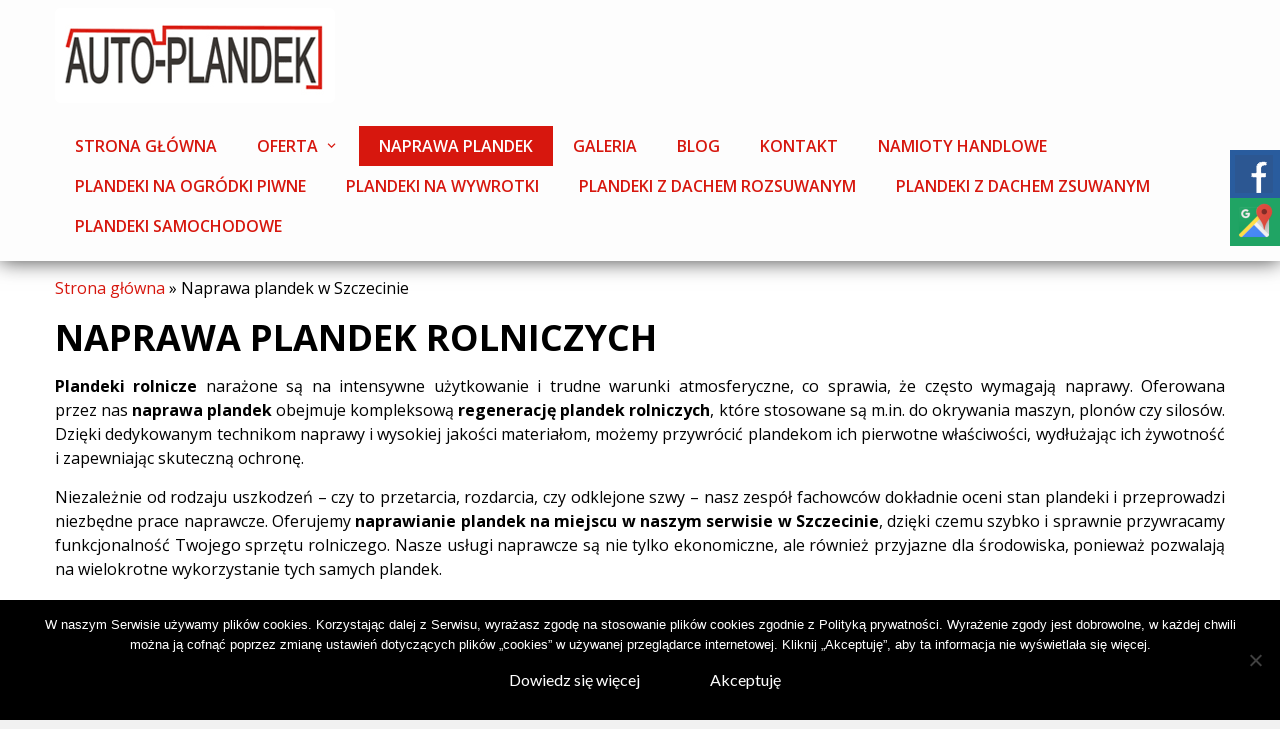

--- FILE ---
content_type: text/html; charset=UTF-8
request_url: https://auto-plandek.pl/naprawa-plandek-szczecinie/
body_size: 11717
content:

<!DOCTYPE html>
<!--[if IE 7]>
<html class="ie ie7" lang="pl-PL">
<![endif]-->
<!--[if IE 8]>
<html class="ie ie8" lang="pl-PL">
<![endif]-->
<!--[if !(IE 7) & !(IE 8)]><!-->
<html lang="pl-PL">
<!--<![endif]-->
<head>
<meta charset="UTF-8" />
<meta name="viewport" content="width=device-width, initial-scale=1">
<link rel="profile" href="https://gmpg.org/xfn/11" />
<link rel="pingback" href="https://auto-plandek.pl/xmlrpc.php" />

<!-- Favicon assets -->
<link rel="icon" type="image/png" href="/favicon-16x16.png"/>
<link rel="apple-touch-icon" sizes="57x57" href="/apple-icon-57x57.png">
<link rel="apple-touch-icon" sizes="60x60" href="/apple-icon-60x60.png">
<link rel="apple-touch-icon" sizes="72x72" href="/apple-icon-72x72.png">
<link rel="apple-touch-icon" sizes="76x76" href="/apple-icon-76x76.png">
<link rel="apple-touch-icon" sizes="114x114" href="/apple-icon-114x114.png">
<link rel="apple-touch-icon" sizes="120x120" href="/apple-icon-120x120.png">
<link rel="apple-touch-icon" sizes="144x144" href="/apple-icon-144x144.png">
<link rel="apple-touch-icon" sizes="152x152" href="/apple-icon-152x152.png">
<link rel="apple-touch-icon" sizes="180x180" href="/apple-icon-180x180.png">
<link rel="icon" type="image/png" sizes="192x192"  href="/android-icon-192x192.png">
<link rel="icon" type="image/png" sizes="32x32" href="/favicon-32x32.png">
<link rel="icon" type="image/png" sizes="96x96" href="/favicon-96x96.png">
<link rel="icon" type="image/png" sizes="16x16" href="/favicon-16x16.png">
<link rel="manifest" href="/manifest.json">
<meta name="msapplication-TileColor" content="#ffffff">
<meta name="msapplication-TileImage" content="/ms-icon-144x144.png">
<meta name="theme-color" content="#ffffff">

<meta http-equiv="X-UA-Compatible" content="IE=edge">
<meta name='robots' content='index, follow, max-image-preview:large, max-snippet:-1, max-video-preview:-1' />

	<!-- This site is optimized with the Yoast SEO plugin v26.7 - https://yoast.com/wordpress/plugins/seo/ -->
	<title>Naprawa plandek – Szczecin – profesjonalny serwis plandek</title>
	<meta name="description" content="Oferujemy profesjonalną naprawę plandek w Szczecinie – rolniczych, eventowych, magazynowych i wielu innych. Zadbaj o sprawność swoich plandek z Auto-Plandek!" />
	<link rel="canonical" href="https://auto-plandek.pl/naprawa-plandek-szczecinie/" />
	<meta property="og:locale" content="pl_PL" />
	<meta property="og:type" content="article" />
	<meta property="og:title" content="Naprawa plandek – Szczecin – profesjonalny serwis plandek" />
	<meta property="og:description" content="Oferujemy profesjonalną naprawę plandek w Szczecinie – rolniczych, eventowych, magazynowych i wielu innych. Zadbaj o sprawność swoich plandek z Auto-Plandek!" />
	<meta property="og:url" content="https://auto-plandek.pl/naprawa-plandek-szczecinie/" />
	<meta property="article:modified_time" content="2024-12-16T11:50:45+00:00" />
	<meta name="twitter:card" content="summary_large_image" />
	<meta name="twitter:label1" content="Szacowany czas czytania" />
	<meta name="twitter:data1" content="2 minuty" />
	<script type="application/ld+json" class="yoast-schema-graph">{"@context":"https://schema.org","@graph":[{"@type":"WebPage","@id":"https://auto-plandek.pl/naprawa-plandek-szczecinie/","url":"https://auto-plandek.pl/naprawa-plandek-szczecinie/","name":"Naprawa plandek – Szczecin – profesjonalny serwis plandek","isPartOf":{"@id":"https://auto-plandek.pl/#website"},"datePublished":"2019-12-20T11:17:20+00:00","dateModified":"2024-12-16T11:50:45+00:00","description":"Oferujemy profesjonalną naprawę plandek w Szczecinie – rolniczych, eventowych, magazynowych i wielu innych. Zadbaj o sprawność swoich plandek z Auto-Plandek!","breadcrumb":{"@id":"https://auto-plandek.pl/naprawa-plandek-szczecinie/#breadcrumb"},"inLanguage":"pl-PL","potentialAction":[{"@type":"ReadAction","target":["https://auto-plandek.pl/naprawa-plandek-szczecinie/"]}]},{"@type":"BreadcrumbList","@id":"https://auto-plandek.pl/naprawa-plandek-szczecinie/#breadcrumb","itemListElement":[{"@type":"ListItem","position":1,"name":"Strona główna","item":"https://auto-plandek.pl/"},{"@type":"ListItem","position":2,"name":"Naprawa plandek w Szczecinie"}]},{"@type":"WebSite","@id":"https://auto-plandek.pl/#website","url":"https://auto-plandek.pl/","name":"","description":"","potentialAction":[{"@type":"SearchAction","target":{"@type":"EntryPoint","urlTemplate":"https://auto-plandek.pl/?s={search_term_string}"},"query-input":{"@type":"PropertyValueSpecification","valueRequired":true,"valueName":"search_term_string"}}],"inLanguage":"pl-PL"}]}</script>
	<!-- / Yoast SEO plugin. -->


<link rel='dns-prefetch' href='//fonts.googleapis.com' />
<link rel="alternate" title="oEmbed (JSON)" type="application/json+oembed" href="https://auto-plandek.pl/wp-json/oembed/1.0/embed?url=https%3A%2F%2Fauto-plandek.pl%2Fnaprawa-plandek-szczecinie%2F" />
<link rel="alternate" title="oEmbed (XML)" type="text/xml+oembed" href="https://auto-plandek.pl/wp-json/oembed/1.0/embed?url=https%3A%2F%2Fauto-plandek.pl%2Fnaprawa-plandek-szczecinie%2F&#038;format=xml" />
<style id='wp-img-auto-sizes-contain-inline-css' type='text/css'>
img:is([sizes=auto i],[sizes^="auto," i]){contain-intrinsic-size:3000px 1500px}
/*# sourceURL=wp-img-auto-sizes-contain-inline-css */
</style>
<style id='wp-block-library-inline-css' type='text/css'>
:root{--wp-block-synced-color:#7a00df;--wp-block-synced-color--rgb:122,0,223;--wp-bound-block-color:var(--wp-block-synced-color);--wp-editor-canvas-background:#ddd;--wp-admin-theme-color:#007cba;--wp-admin-theme-color--rgb:0,124,186;--wp-admin-theme-color-darker-10:#006ba1;--wp-admin-theme-color-darker-10--rgb:0,107,160.5;--wp-admin-theme-color-darker-20:#005a87;--wp-admin-theme-color-darker-20--rgb:0,90,135;--wp-admin-border-width-focus:2px}@media (min-resolution:192dpi){:root{--wp-admin-border-width-focus:1.5px}}.wp-element-button{cursor:pointer}:root .has-very-light-gray-background-color{background-color:#eee}:root .has-very-dark-gray-background-color{background-color:#313131}:root .has-very-light-gray-color{color:#eee}:root .has-very-dark-gray-color{color:#313131}:root .has-vivid-green-cyan-to-vivid-cyan-blue-gradient-background{background:linear-gradient(135deg,#00d084,#0693e3)}:root .has-purple-crush-gradient-background{background:linear-gradient(135deg,#34e2e4,#4721fb 50%,#ab1dfe)}:root .has-hazy-dawn-gradient-background{background:linear-gradient(135deg,#faaca8,#dad0ec)}:root .has-subdued-olive-gradient-background{background:linear-gradient(135deg,#fafae1,#67a671)}:root .has-atomic-cream-gradient-background{background:linear-gradient(135deg,#fdd79a,#004a59)}:root .has-nightshade-gradient-background{background:linear-gradient(135deg,#330968,#31cdcf)}:root .has-midnight-gradient-background{background:linear-gradient(135deg,#020381,#2874fc)}:root{--wp--preset--font-size--normal:16px;--wp--preset--font-size--huge:42px}.has-regular-font-size{font-size:1em}.has-larger-font-size{font-size:2.625em}.has-normal-font-size{font-size:var(--wp--preset--font-size--normal)}.has-huge-font-size{font-size:var(--wp--preset--font-size--huge)}.has-text-align-center{text-align:center}.has-text-align-left{text-align:left}.has-text-align-right{text-align:right}.has-fit-text{white-space:nowrap!important}#end-resizable-editor-section{display:none}.aligncenter{clear:both}.items-justified-left{justify-content:flex-start}.items-justified-center{justify-content:center}.items-justified-right{justify-content:flex-end}.items-justified-space-between{justify-content:space-between}.screen-reader-text{border:0;clip-path:inset(50%);height:1px;margin:-1px;overflow:hidden;padding:0;position:absolute;width:1px;word-wrap:normal!important}.screen-reader-text:focus{background-color:#ddd;clip-path:none;color:#444;display:block;font-size:1em;height:auto;left:5px;line-height:normal;padding:15px 23px 14px;text-decoration:none;top:5px;width:auto;z-index:100000}html :where(.has-border-color){border-style:solid}html :where([style*=border-top-color]){border-top-style:solid}html :where([style*=border-right-color]){border-right-style:solid}html :where([style*=border-bottom-color]){border-bottom-style:solid}html :where([style*=border-left-color]){border-left-style:solid}html :where([style*=border-width]){border-style:solid}html :where([style*=border-top-width]){border-top-style:solid}html :where([style*=border-right-width]){border-right-style:solid}html :where([style*=border-bottom-width]){border-bottom-style:solid}html :where([style*=border-left-width]){border-left-style:solid}html :where(img[class*=wp-image-]){height:auto;max-width:100%}:where(figure){margin:0 0 1em}html :where(.is-position-sticky){--wp-admin--admin-bar--position-offset:var(--wp-admin--admin-bar--height,0px)}@media screen and (max-width:600px){html :where(.is-position-sticky){--wp-admin--admin-bar--position-offset:0px}}

/*# sourceURL=wp-block-library-inline-css */
</style><style id='global-styles-inline-css' type='text/css'>
:root{--wp--preset--aspect-ratio--square: 1;--wp--preset--aspect-ratio--4-3: 4/3;--wp--preset--aspect-ratio--3-4: 3/4;--wp--preset--aspect-ratio--3-2: 3/2;--wp--preset--aspect-ratio--2-3: 2/3;--wp--preset--aspect-ratio--16-9: 16/9;--wp--preset--aspect-ratio--9-16: 9/16;--wp--preset--color--black: #000000;--wp--preset--color--cyan-bluish-gray: #abb8c3;--wp--preset--color--white: #ffffff;--wp--preset--color--pale-pink: #f78da7;--wp--preset--color--vivid-red: #cf2e2e;--wp--preset--color--luminous-vivid-orange: #ff6900;--wp--preset--color--luminous-vivid-amber: #fcb900;--wp--preset--color--light-green-cyan: #7bdcb5;--wp--preset--color--vivid-green-cyan: #00d084;--wp--preset--color--pale-cyan-blue: #8ed1fc;--wp--preset--color--vivid-cyan-blue: #0693e3;--wp--preset--color--vivid-purple: #9b51e0;--wp--preset--gradient--vivid-cyan-blue-to-vivid-purple: linear-gradient(135deg,rgb(6,147,227) 0%,rgb(155,81,224) 100%);--wp--preset--gradient--light-green-cyan-to-vivid-green-cyan: linear-gradient(135deg,rgb(122,220,180) 0%,rgb(0,208,130) 100%);--wp--preset--gradient--luminous-vivid-amber-to-luminous-vivid-orange: linear-gradient(135deg,rgb(252,185,0) 0%,rgb(255,105,0) 100%);--wp--preset--gradient--luminous-vivid-orange-to-vivid-red: linear-gradient(135deg,rgb(255,105,0) 0%,rgb(207,46,46) 100%);--wp--preset--gradient--very-light-gray-to-cyan-bluish-gray: linear-gradient(135deg,rgb(238,238,238) 0%,rgb(169,184,195) 100%);--wp--preset--gradient--cool-to-warm-spectrum: linear-gradient(135deg,rgb(74,234,220) 0%,rgb(151,120,209) 20%,rgb(207,42,186) 40%,rgb(238,44,130) 60%,rgb(251,105,98) 80%,rgb(254,248,76) 100%);--wp--preset--gradient--blush-light-purple: linear-gradient(135deg,rgb(255,206,236) 0%,rgb(152,150,240) 100%);--wp--preset--gradient--blush-bordeaux: linear-gradient(135deg,rgb(254,205,165) 0%,rgb(254,45,45) 50%,rgb(107,0,62) 100%);--wp--preset--gradient--luminous-dusk: linear-gradient(135deg,rgb(255,203,112) 0%,rgb(199,81,192) 50%,rgb(65,88,208) 100%);--wp--preset--gradient--pale-ocean: linear-gradient(135deg,rgb(255,245,203) 0%,rgb(182,227,212) 50%,rgb(51,167,181) 100%);--wp--preset--gradient--electric-grass: linear-gradient(135deg,rgb(202,248,128) 0%,rgb(113,206,126) 100%);--wp--preset--gradient--midnight: linear-gradient(135deg,rgb(2,3,129) 0%,rgb(40,116,252) 100%);--wp--preset--font-size--small: 13px;--wp--preset--font-size--medium: 20px;--wp--preset--font-size--large: 36px;--wp--preset--font-size--x-large: 42px;--wp--preset--spacing--20: 0.44rem;--wp--preset--spacing--30: 0.67rem;--wp--preset--spacing--40: 1rem;--wp--preset--spacing--50: 1.5rem;--wp--preset--spacing--60: 2.25rem;--wp--preset--spacing--70: 3.38rem;--wp--preset--spacing--80: 5.06rem;--wp--preset--shadow--natural: 6px 6px 9px rgba(0, 0, 0, 0.2);--wp--preset--shadow--deep: 12px 12px 50px rgba(0, 0, 0, 0.4);--wp--preset--shadow--sharp: 6px 6px 0px rgba(0, 0, 0, 0.2);--wp--preset--shadow--outlined: 6px 6px 0px -3px rgb(255, 255, 255), 6px 6px rgb(0, 0, 0);--wp--preset--shadow--crisp: 6px 6px 0px rgb(0, 0, 0);}:where(.is-layout-flex){gap: 0.5em;}:where(.is-layout-grid){gap: 0.5em;}body .is-layout-flex{display: flex;}.is-layout-flex{flex-wrap: wrap;align-items: center;}.is-layout-flex > :is(*, div){margin: 0;}body .is-layout-grid{display: grid;}.is-layout-grid > :is(*, div){margin: 0;}:where(.wp-block-columns.is-layout-flex){gap: 2em;}:where(.wp-block-columns.is-layout-grid){gap: 2em;}:where(.wp-block-post-template.is-layout-flex){gap: 1.25em;}:where(.wp-block-post-template.is-layout-grid){gap: 1.25em;}.has-black-color{color: var(--wp--preset--color--black) !important;}.has-cyan-bluish-gray-color{color: var(--wp--preset--color--cyan-bluish-gray) !important;}.has-white-color{color: var(--wp--preset--color--white) !important;}.has-pale-pink-color{color: var(--wp--preset--color--pale-pink) !important;}.has-vivid-red-color{color: var(--wp--preset--color--vivid-red) !important;}.has-luminous-vivid-orange-color{color: var(--wp--preset--color--luminous-vivid-orange) !important;}.has-luminous-vivid-amber-color{color: var(--wp--preset--color--luminous-vivid-amber) !important;}.has-light-green-cyan-color{color: var(--wp--preset--color--light-green-cyan) !important;}.has-vivid-green-cyan-color{color: var(--wp--preset--color--vivid-green-cyan) !important;}.has-pale-cyan-blue-color{color: var(--wp--preset--color--pale-cyan-blue) !important;}.has-vivid-cyan-blue-color{color: var(--wp--preset--color--vivid-cyan-blue) !important;}.has-vivid-purple-color{color: var(--wp--preset--color--vivid-purple) !important;}.has-black-background-color{background-color: var(--wp--preset--color--black) !important;}.has-cyan-bluish-gray-background-color{background-color: var(--wp--preset--color--cyan-bluish-gray) !important;}.has-white-background-color{background-color: var(--wp--preset--color--white) !important;}.has-pale-pink-background-color{background-color: var(--wp--preset--color--pale-pink) !important;}.has-vivid-red-background-color{background-color: var(--wp--preset--color--vivid-red) !important;}.has-luminous-vivid-orange-background-color{background-color: var(--wp--preset--color--luminous-vivid-orange) !important;}.has-luminous-vivid-amber-background-color{background-color: var(--wp--preset--color--luminous-vivid-amber) !important;}.has-light-green-cyan-background-color{background-color: var(--wp--preset--color--light-green-cyan) !important;}.has-vivid-green-cyan-background-color{background-color: var(--wp--preset--color--vivid-green-cyan) !important;}.has-pale-cyan-blue-background-color{background-color: var(--wp--preset--color--pale-cyan-blue) !important;}.has-vivid-cyan-blue-background-color{background-color: var(--wp--preset--color--vivid-cyan-blue) !important;}.has-vivid-purple-background-color{background-color: var(--wp--preset--color--vivid-purple) !important;}.has-black-border-color{border-color: var(--wp--preset--color--black) !important;}.has-cyan-bluish-gray-border-color{border-color: var(--wp--preset--color--cyan-bluish-gray) !important;}.has-white-border-color{border-color: var(--wp--preset--color--white) !important;}.has-pale-pink-border-color{border-color: var(--wp--preset--color--pale-pink) !important;}.has-vivid-red-border-color{border-color: var(--wp--preset--color--vivid-red) !important;}.has-luminous-vivid-orange-border-color{border-color: var(--wp--preset--color--luminous-vivid-orange) !important;}.has-luminous-vivid-amber-border-color{border-color: var(--wp--preset--color--luminous-vivid-amber) !important;}.has-light-green-cyan-border-color{border-color: var(--wp--preset--color--light-green-cyan) !important;}.has-vivid-green-cyan-border-color{border-color: var(--wp--preset--color--vivid-green-cyan) !important;}.has-pale-cyan-blue-border-color{border-color: var(--wp--preset--color--pale-cyan-blue) !important;}.has-vivid-cyan-blue-border-color{border-color: var(--wp--preset--color--vivid-cyan-blue) !important;}.has-vivid-purple-border-color{border-color: var(--wp--preset--color--vivid-purple) !important;}.has-vivid-cyan-blue-to-vivid-purple-gradient-background{background: var(--wp--preset--gradient--vivid-cyan-blue-to-vivid-purple) !important;}.has-light-green-cyan-to-vivid-green-cyan-gradient-background{background: var(--wp--preset--gradient--light-green-cyan-to-vivid-green-cyan) !important;}.has-luminous-vivid-amber-to-luminous-vivid-orange-gradient-background{background: var(--wp--preset--gradient--luminous-vivid-amber-to-luminous-vivid-orange) !important;}.has-luminous-vivid-orange-to-vivid-red-gradient-background{background: var(--wp--preset--gradient--luminous-vivid-orange-to-vivid-red) !important;}.has-very-light-gray-to-cyan-bluish-gray-gradient-background{background: var(--wp--preset--gradient--very-light-gray-to-cyan-bluish-gray) !important;}.has-cool-to-warm-spectrum-gradient-background{background: var(--wp--preset--gradient--cool-to-warm-spectrum) !important;}.has-blush-light-purple-gradient-background{background: var(--wp--preset--gradient--blush-light-purple) !important;}.has-blush-bordeaux-gradient-background{background: var(--wp--preset--gradient--blush-bordeaux) !important;}.has-luminous-dusk-gradient-background{background: var(--wp--preset--gradient--luminous-dusk) !important;}.has-pale-ocean-gradient-background{background: var(--wp--preset--gradient--pale-ocean) !important;}.has-electric-grass-gradient-background{background: var(--wp--preset--gradient--electric-grass) !important;}.has-midnight-gradient-background{background: var(--wp--preset--gradient--midnight) !important;}.has-small-font-size{font-size: var(--wp--preset--font-size--small) !important;}.has-medium-font-size{font-size: var(--wp--preset--font-size--medium) !important;}.has-large-font-size{font-size: var(--wp--preset--font-size--large) !important;}.has-x-large-font-size{font-size: var(--wp--preset--font-size--x-large) !important;}
/*# sourceURL=global-styles-inline-css */
</style>

<style id='classic-theme-styles-inline-css' type='text/css'>
/*! This file is auto-generated */
.wp-block-button__link{color:#fff;background-color:#32373c;border-radius:9999px;box-shadow:none;text-decoration:none;padding:calc(.667em + 2px) calc(1.333em + 2px);font-size:1.125em}.wp-block-file__button{background:#32373c;color:#fff;text-decoration:none}
/*# sourceURL=/wp-includes/css/classic-themes.min.css */
</style>
<link rel='stylesheet' id='contact-form-7-css' href='https://auto-plandek.pl/wp-content/plugins/contact-form-7/includes/css/styles.css?ver=6.1.4' type='text/css' media='all' />
<link rel='stylesheet' id='cookie-notice-front-css' href='https://auto-plandek.pl/wp-content/plugins/cookie-notice/css/front.min.css?ver=2.5.11' type='text/css' media='all' />
<link rel='stylesheet' id='pkt_style-css' href='https://auto-plandek.pl/wp-content/themes/pkt_2016_v0.7/style.css?ver=6.9' type='text/css' media='all' />
<link rel='stylesheet' id='pkt-genericons-css' href='https://auto-plandek.pl/wp-content/themes/pkt_2016_v0.7/genericons/genericons.css?ver=3.3.1' type='text/css' media='all' />
<link rel='stylesheet' id='google_fonts-css' href='//fonts.googleapis.com/css?family=Lato&#038;subset=latin%2Clatin-ext&#038;ver=6.9' type='text/css' media='all' />
<link rel='stylesheet' id='wp-featherlight-css' href='https://auto-plandek.pl/wp-content/plugins/wp-featherlight/css/wp-featherlight.min.css?ver=1.3.4' type='text/css' media='all' />
<script type="text/javascript" id="cookie-notice-front-js-before">
/* <![CDATA[ */
var cnArgs = {"ajaxUrl":"https:\/\/auto-plandek.pl\/wp-admin\/admin-ajax.php","nonce":"3fe10cf92a","hideEffect":"fade","position":"bottom","onScroll":false,"onScrollOffset":100,"onClick":false,"cookieName":"cookie_notice_accepted","cookieTime":2592000,"cookieTimeRejected":2592000,"globalCookie":false,"redirection":false,"cache":false,"revokeCookies":false,"revokeCookiesOpt":"automatic"};

//# sourceURL=cookie-notice-front-js-before
/* ]]> */
</script>
<script type="text/javascript" src="https://auto-plandek.pl/wp-content/plugins/cookie-notice/js/front.min.js?ver=2.5.11" id="cookie-notice-front-js"></script>
<script type="text/javascript" src="https://auto-plandek.pl/wp-includes/js/jquery/jquery.min.js?ver=3.7.1" id="jquery-core-js"></script>
<script type="text/javascript" src="https://auto-plandek.pl/wp-includes/js/jquery/jquery-migrate.min.js?ver=3.4.1" id="jquery-migrate-js"></script>
<link rel="https://api.w.org/" href="https://auto-plandek.pl/wp-json/" /><link rel="alternate" title="JSON" type="application/json" href="https://auto-plandek.pl/wp-json/wp/v2/pages/477" /><link rel="EditURI" type="application/rsd+xml" title="RSD" href="https://auto-plandek.pl/xmlrpc.php?rsd" />
<meta name="generator" content="WordPress 6.9" />
<link rel='shortlink' href='https://auto-plandek.pl/?p=477' />
<style type="text/css">.recentcomments a{display:inline !important;padding:0 !important;margin:0 !important;}</style><style type="text/css" id="custom-background-css">
body.custom-background { background-color: #f1f1f1; }
</style>
			<style type="text/css" id="wp-custom-css">
			/*
Tutaj możesz dodać własny CSS.

Naciśnij ikonkę pomocy, żeby dowiedzieć się więcej.
*/


.by-author
{
	display:none;
}

.date
{
display:none;
}

body.category-blog .header-post-title-container{display:block !important;}

#site-navigation .menu-item:hover, #site-navigation .menu-item {
    margin-right: 0px!important;
}
div#header-right-section {
	margin-top: 15px;}
.main-navigation-right .current-menu-item a, .main-navigation-right .sub-menu li a:hover {
    color: #38332f!important;
}

		</style>
		<script>
  (function(i,s,o,g,r,a,m){i['GoogleAnalyticsObject']=r;i[r]=i[r]||function(){
  (i[r].q=i[r].q||[]).push(arguments)},i[r].l=1*new Date();a=s.createElement(o),
  m=s.getElementsByTagName(o)[0];a.async=1;a.src=g;m.parentNode.insertBefore(a,m)
  })(window,document,'script','https://www.google-analytics.com/analytics.js','ga');

  ga('create', 'UA-105180374-1', 'auto');
  ga('send', 'pageview');

</script>
<!-- Google tag (gtag.js) -->
<script async src="https://www.googletagmanager.com/gtag/js?id=G-DFWPKG4FSR"></script>
<script>
  window.dataLayer = window.dataLayer || [];
  function gtag(){dataLayer.push(arguments);}
  gtag('js', new Date());

  gtag('config', 'G-DFWPKG4FSR');
</script>

<link rel='stylesheet' id='so-css-pkt_2016_v0.7-css' href='https://auto-plandek.pl/wp-content/uploads/so-css/so-css-pkt_2016_v0.7.css?ver=1734345630' type='text/css' media='all' />
</head>

<body data-rsssl=1 class="wp-singular page-template-default page page-id-477 custom-background wp-theme-pkt_2016_v07 cookies-not-set wp-featherlight-captions no-sidebar-full-width blog-medium wide-1218">
<div id="page" class="hfeed site">
			<header id="masthead" class="site-header clearfix">

		
		<div id="header-text-nav-container">
			<div class="inner-wrap">

				<div id="header-text-nav-wrap" class="clearfix">
					<div id="header-left-section">
												    <div id="header-logo-image">
							<a href="https://auto-plandek.pl/" title="" rel="home"><img src="https://auto-plandek.pl/wp-content/uploads/2017/08/logo-1.png" alt="logo"></a>
						    </div><!-- #header-logo-image -->
											</div><!-- #header-left-section -->
					<div id="header-right-section">
							<nav id="site-navigation" class="main-navigation-right">
							<h3 class="menu-toggle">Menu</h3>
							<div class="menu-main-menu-container"><ul id="menu-main-menu" class="menu"><li id="menu-item-7" class="menu-item menu-item-type-post_type menu-item-object-page menu-item-home menu-item-7"><a href="https://auto-plandek.pl/">Strona główna</a></li>
<li id="menu-item-590" class="menu-item menu-item-type-custom menu-item-object-custom menu-item-has-children menu-item-590"><a href="#">Oferta</a>
<ul class="sub-menu">
	<li id="menu-item-80" class="menu-item menu-item-type-post_type menu-item-object-page menu-item-has-children menu-item-80"><a href="https://auto-plandek.pl/plandeki-transportowe/">Plandeki transportowe</a>
	<ul class="sub-menu">
		<li id="menu-item-569" class="menu-item menu-item-type-post_type menu-item-object-page menu-item-569"><a href="https://auto-plandek.pl/plandeki-transportowe/tir/">TIR</a></li>
		<li id="menu-item-579" class="menu-item menu-item-type-post_type menu-item-object-page menu-item-579"><a href="https://auto-plandek.pl/plandeki-transportowe/na-przyczepy/">Na&nbsp;przyczepy</a></li>
	</ul>
</li>
	<li id="menu-item-94" class="menu-item menu-item-type-post_type menu-item-object-page menu-item-94"><a href="https://auto-plandek.pl/plandeki-ogrodowe/">Plandeki ogrodowe</a></li>
	<li id="menu-item-585" class="menu-item menu-item-type-post_type menu-item-object-page menu-item-585"><a href="https://auto-plandek.pl/plandeki-handlowe/">Plandeki handlowe</a></li>
	<li id="menu-item-588" class="menu-item menu-item-type-post_type menu-item-object-page menu-item-588"><a href="https://auto-plandek.pl/plandeki-okryciowe/">Plandeki okryciowe</a></li>
</ul>
</li>
<li id="menu-item-478" class="menu-item menu-item-type-post_type menu-item-object-page current-menu-item page_item page-item-477 current_page_item menu-item-478"><a href="https://auto-plandek.pl/naprawa-plandek-szczecinie/" aria-current="page">Naprawa plandek</a></li>
<li id="menu-item-106" class="menu-item menu-item-type-post_type menu-item-object-page menu-item-106"><a href="https://auto-plandek.pl/galeria/">Galeria</a></li>
<li id="menu-item-449" class="menu-item menu-item-type-taxonomy menu-item-object-category menu-item-449"><a href="https://auto-plandek.pl/category/blog/">Blog</a></li>
<li id="menu-item-9" class="menu-item menu-item-type-post_type menu-item-object-page menu-item-9"><a href="https://auto-plandek.pl/kontakt/">Kontakt</a></li>
<li id="menu-item-1043" class="menu-item menu-item-type-post_type menu-item-object-page menu-item-1043"><a href="https://auto-plandek.pl/namioty-handlowe/">Namioty handlowe</a></li>
<li id="menu-item-1046" class="menu-item menu-item-type-post_type menu-item-object-page menu-item-1046"><a href="https://auto-plandek.pl/plandeki-ogrodowe/plandeki-na-ogrodki-piwne/">Plandeki na&nbsp;ogródki piwne</a></li>
<li id="menu-item-1055" class="menu-item menu-item-type-post_type menu-item-object-page menu-item-1055"><a href="https://auto-plandek.pl/plandeki-na-wywrotki/">Plandeki na&nbsp;wywrotki</a></li>
<li id="menu-item-1058" class="menu-item menu-item-type-post_type menu-item-object-page menu-item-1058"><a href="https://auto-plandek.pl/plandeki-z-dachem-rozsuwanym/">Plandeki z&nbsp;dachem rozsuwanym</a></li>
<li id="menu-item-1065" class="menu-item menu-item-type-post_type menu-item-object-page menu-item-1065"><a href="https://auto-plandek.pl/plandeki-z-dachem-zsuwanym/">Plandeki z&nbsp;dachem zsuwanym</a></li>
<li id="menu-item-1071" class="menu-item menu-item-type-post_type menu-item-object-page menu-item-1071"><a href="https://auto-plandek.pl/plandeki-samochodowe/">Plandeki samochodowe</a></li>
</ul></div>
						</nav>
								    	</div><!-- #header-right-section -->
			   </div><!-- #header-text-nav-wrap -->

			</div><!-- .inner-wrap -->

		</div><!-- #header-text-nav-container -->
		<div class="spacer"></div>
		
			</header>
		
	<div id="main" class="clearfix">
					<div class="header-post-title-container clearfix">
					<div class="inner-wrap">
						<div class="post-title-wrapper">
							                                                   <div class="header-post-title-class">Naprawa plandek w Szczecinie</div>
			   <p id="breadcrumbs"><span><span><a href="https://auto-plandek.pl/">Strona główna</a></span> » <span class="breadcrumb_last" aria-current="page">Naprawa plandek w Szczecinie</span></span></p>                        						   						</div>

					</div>
				</div>
					<div class="inner-wrap">

	
	<div id="primary">
		<div id="content" class="clearfix">
		<p id="breadcrumbs"><span><span><a href="https://auto-plandek.pl/">Strona główna</a></span> » <span class="breadcrumb_last" aria-current="page">Naprawa plandek w Szczecinie</span></span></p>			
				
<article id="post-477" class="post-477 page type-page status-publish hentry">
		<div class="entry-content clearfix">
		<h1><span style="color: #000000;"><strong>Naprawa plandek rolniczych</strong></span></h1>
<p><strong>Plandeki rolnicze</strong> narażone są&nbsp;na&nbsp;intensywne użytkowanie i&nbsp;trudne warunki atmosferyczne, co&nbsp;sprawia, że&nbsp;często wymagają naprawy. Oferowana przez&nbsp;nas <strong>naprawa plandek</strong> obejmuje kompleksową <strong>regenerację plandek rolniczych</strong>, które stosowane są&nbsp;m.in.&nbsp;do&nbsp;okrywania maszyn, plonów czy&nbsp;silosów. Dzięki dedykowanym technikom naprawy i&nbsp;wysokiej jakości materiałom, możemy przywrócić plandekom ich pierwotne właściwości, wydłużając ich żywotność i&nbsp;zapewniając skuteczną ochronę.</p>
<p>Niezależnie od&nbsp;rodzaju uszkodzeń – czy&nbsp;to&nbsp;przetarcia, rozdarcia, czy&nbsp;odklejone szwy – nasz zespół fachowców dokładnie oceni stan plandeki i&nbsp;przeprowadzi niezbędne prace naprawcze. Oferujemy <strong>naprawianie plandek </strong><strong>na&nbsp;miejscu w&nbsp;naszym serwisie w&nbsp;Szczecinie</strong>, dzięki czemu szybko i&nbsp;sprawnie przywracamy funkcjonalność Twojego&nbsp;sprzętu rolniczego. Nasze usługi naprawcze są&nbsp;nie&nbsp;tylko&nbsp;ekonomiczne, ale&nbsp;również przyjazne dla środowiska, ponieważ pozwalają na&nbsp;wielokrotne wykorzystanie tych samych plandek.</p>
<h2><strong>Naprawianie hal i&nbsp;wiat magazynowych z&nbsp;plandeki</strong></h2>
<p><strong>Hale i&nbsp;wiaty magazynowe wykonane z&nbsp;plandek</strong> to ekonomiczne, elastyczne rozwiązanie dla wielu firm z&nbsp;branży przemysłowej, logistycznej czy&nbsp;rolniczej. Jednak intensywne użytkowanie, zmienne warunki pogodowe oraz&nbsp;codzienne obciążenia mogą prowadzić do&nbsp;uszkodzeń plandek. Dlatego oferujemy profesjonalne <strong>naprawy plandek w&nbsp;halach i&nbsp;wiatach</strong>, które pozwolą na&nbsp;ich dalsze użytkowanie bez&nbsp;potrzeby kosztownej wymiany.</p>
<p align="center"><strong>Rodzaje napraw w&nbsp;halach i&nbsp;wiatach magazynowych</strong></p>
<ul>
<li>Naprawa rozdarć i&nbsp;przetarć plandek na&nbsp;dużych powierzchniach.</li>
<li>Wzmocnienie miejsc narażonych na&nbsp;największe obciążenia.</li>
<li>Regeneracja powierzchni plandek zniszczonych przez&nbsp;warunki atmosferyczne.</li>
<li>Montaż nowych elementów mocujących i&nbsp;napinających.</li>
<li>Wymiana uszkodzonych szwów oraz&nbsp;wstawianie nowych zgrzewów.</li>
</ul>
<p>Każda naprawa jest wykonywana z&nbsp;dbałością o&nbsp;detale, aby przywrócić pełną funkcjonalność i&nbsp;estetykę konstrukcji. Dzięki naszym usługom możesz przedłużyć żywotność hal i&nbsp;wiat, co&nbsp;jest szczególnie ważne w&nbsp;branżach, gdzie czas i&nbsp;budżet są&nbsp;kluczowe.</p>
<h2><strong>Jakie uszkodzenia plandek można naprawić?</strong></h2>
<p>Nasza oferta naprawy plandek obejmuje szeroki zakres prac, które pozwalają na&nbsp;regenerację nawet poważnie uszkodzonych materiałów. <strong>Naprawa plandek PVC </strong>obejmuje wszelkie uszkodzenia wynikające z&nbsp;codziennego użytkowania, ekspozycji na&nbsp;słońce, deszcz, wiatr czy&nbsp;mechanicznych uszkodzeń.</p>
<p><strong>Najczęstsze rodzaje uszkodzeń plandek, które naprawiamy:</strong></p>
<ul>
<li>przetarcia i&nbsp;dziury powstałe wskutek codziennego użytkowania;</li>
<li>uszkodzone szwy i&nbsp;miejsca łączeń materiału;</li>
<li>rozdarcia powstałe podczas transportu lub montażu;</li>
<li>wycierające się powierzchnie narażone na&nbsp;tarcie;</li>
<li>uszkodzenia wynikające z&nbsp;długotrwałej ekspozycji na&nbsp;promieniowanie UV.</li>
</ul>
<p>Specjalizujemy się w <strong>naprawianiu plandek</strong> <strong>różnych typów </strong>– od&nbsp;transportowych, przez&nbsp;rolnicze, aż&nbsp;po&nbsp;plandeki stosowane w&nbsp;halach magazynowych i&nbsp;namiotach eventowych. Każda naprawa jest dostosowana do&nbsp;specyfiki plandeki oraz&nbsp;potrzeb klienta, dzięki czemu możemy przywrócić pełną funkcjonalność i&nbsp;estetykę naprawionych elementów. Nasze usługi naprawcze pozwalają na&nbsp;długotrwałe użytkowanie plandek bez&nbsp;konieczności kosztownej wymiany na&nbsp;nowe.</p>
<h2><strong>Naprawa plandek na&nbsp;eventy i&nbsp;imprezy</strong></h2>
<p>Plandeki wykorzystywane podczas eventów i&nbsp;imprez plenerowych są&nbsp;narażone na&nbsp;szybkie zużycie z&nbsp;powodu częstych montażów i&nbsp;demontaży, a&nbsp;także zmiennych warunków pogodowych. Oferujemy kompleksową <strong>naprawę plandek eventowych </strong>, aby Twoje&nbsp;stoisko, namiot czy&nbsp;zadaszenie zawsze wyglądało estetycznie i&nbsp;spełniało swoją funkcję ochronną. Bez&nbsp;względu na&nbsp;to, czy&nbsp;plandeka uległa przetarciu, rozdarciu, czy&nbsp;straciła swoją wodoodporność, jesteśmy w&nbsp;stanie przywrócić jej właściwy wygląd i&nbsp;funkcjonalność.</p>
<p>Nasze usługi naprawcze obejmują <strong>regenerację plandek na&nbsp;imprezy masowe, festiwale, wystawy oraz&nbsp;inne wydarzenia plenerowe </strong>. Zajmujemy się także naprawieniem plandek gastronomicznych i&nbsp;<a href="https://auto-plandek.pl/plandeki-ogrodowe/plandeki-na-ogrodki-piwne/">plandek na&nbsp;ogródki piwne</a>. Wykorzystujemy tylko&nbsp;sprawdzone materiały i&nbsp;techniki, które gwarantują trwałość naprawionych plandek. Spraw, aby Twoje&nbsp;stoisko było zawsze gotowe na&nbsp;kolejny event dzięki profesjonalnej naprawie w&nbsp;Auto-Plandek.</p>
<p align="center"><strong>Zadbaj o&nbsp;swoje plandeki – skontaktuj się z&nbsp;nami i&nbsp;zaplanuj naprawę, która&nbsp;przedłuży ich żywotność!</strong></p>			</div>
	</article>
				
			
		</div><!-- #content -->
	</div><!-- #primary -->
	
	
	

		</div><!-- .inner-wrap -->
	</div><!-- #main -->
	</div><!-- #page -->
			<footer id="colophon" class="clearfix">
		<a href="#masthead" id="scroll-up"></a>
			
			<div class="footer-socket-wrapper clearfix">
				<div class="inner-wrap">
					<div class="footer-socket-area">
						<div class="copyright">Copyright © 2023. Zaprojektowane przez <a href="https://csgroup.pl" target="_blank" title="csgroup.pl" rel="nofollow">csgroup.pl</a>.</div>						<nav class="small-menu clearfix">
							<div class="menu-rodo-container"><ul id="menu-rodo" class="menu"><li id="menu-item-342" class="menu-item menu-item-type-post_type menu-item-object-page menu-item-home menu-item-342"><a href="https://auto-plandek.pl/">Strona główna</a></li>
<li id="menu-item-340" class="menu-item menu-item-type-post_type menu-item-object-page menu-item-340"><a href="https://auto-plandek.pl/plandeki-transportowe/">Plandeki transportowe</a></li>
<li id="menu-item-339" class="menu-item menu-item-type-post_type menu-item-object-page menu-item-339"><a href="https://auto-plandek.pl/plandeki-ogrodowe/">Plandeki ogrodowe</a></li>
<li id="menu-item-338" class="menu-item menu-item-type-post_type menu-item-object-page menu-item-338"><a href="https://auto-plandek.pl/galeria/">Galeria</a></li>
<li id="menu-item-341" class="menu-item menu-item-type-post_type menu-item-object-page menu-item-341"><a href="https://auto-plandek.pl/kontakt/">Kontakt</a></li>
<li id="menu-item-337" class="menu-item menu-item-type-post_type menu-item-object-page menu-item-337"><a href="https://auto-plandek.pl/polityka-prywatnosci/">Polityka Prywatności</a></li>
</ul></div>		    			</nav>
					</div>
				</div>
			</div>

			<div class="sm-panel">
	<ul>
		<li class="sm-fb"><a href="https://www.facebook.com/Auto-Plandek-376849839845343" target="_blank" rel="nofollow"><img src="/wp-content/uploads/2021/09/fb-icon.png" alt="Jesteśmy na Facebook"><span>Facebook</span></a></li>
		<li class="sm-gmap"><a href="https://www.google.com/maps/place/AUTO+-+PLANDEK+produkcja+i+naprawa+plandek/@53.3885649,14.6771894,15z/data=!4m2!3m1!1s0x0:0x98ca6e44049d22e7?sa=X&ved=2ahUKEwi6nZXvrN3yAhUHNuwKHVbuAngQ_BIwEnoECFoQBQ" target="_blank" rel="nofollow"><img src="/wp-content/uploads/2021/09/gmap.png" alt="Google Maps" /><span>Google Maps</span></a></li>
	</ul>
</div>
		</footer>

<div class="social_icons">
</div>

<span itemscope itemtype="https://schema.org/LocalBusiness">
    <meta itemprop="name" content="AUTO - PLANDEK produkcja i naprawa plandek"/>
    <meta itemprop="image" content="https://auto-plandek.pl/wp-content/uploads/2017/08/logo-1.png"/>
    <span itemprop="address" itemscope itemtype="http://schema.org/PostalAddress">
        <meta itemprop="streetAddress" content="ul. Pomorska 138/141"/>
        <meta itemprop="addressLocality" content="Szczecin"/>
        <meta itemprop="postalCode" content="70-812"/>
    </span>
    <span itemprop="location" itemscope itemtype="https://schema.org/Place">
        <meta itemprop="logo" content="https://auto-plandek.pl/wp-content/uploads/2017/08/logo-1.png" />
        <link itemprop="url" href="https://auto-plandek.pl">
        <link itemprop="hasMap" href="https://g.page/auto-plandek--szczecin">
        <span itemprop="geo" itemscope itemtype="https://schema.org/GeoCoordinates">
            <meta itemprop="latitude" content="53.3885649" />
            <meta itemprop="longitude" content="14.6750007" />
        </span>
    </span>
    <meta itemprop="telephone" content="+48 722 266 265"/>
		<meta itemprop="email" content="+48 722 266 265"/>
    <meta itemprop="openingHours" content="Pon-Pt 08:00-16:00"/>
</span>

<link rel='stylesheet' href='https://auto-plandek.pl/wp-content/plugins/so-widgets-bundle/icons/fontawesome/style.css' type='text/css' media='all' />

	<script type="speculationrules">
{"prefetch":[{"source":"document","where":{"and":[{"href_matches":"/*"},{"not":{"href_matches":["/wp-*.php","/wp-admin/*","/wp-content/uploads/*","/wp-content/*","/wp-content/plugins/*","/wp-content/themes/pkt_2016_v0.7/*","/*\\?(.+)"]}},{"not":{"selector_matches":"a[rel~=\"nofollow\"]"}},{"not":{"selector_matches":".no-prefetch, .no-prefetch a"}}]},"eagerness":"conservative"}]}
</script>
<script type="text/javascript" src="https://auto-plandek.pl/wp-includes/js/dist/hooks.min.js?ver=dd5603f07f9220ed27f1" id="wp-hooks-js"></script>
<script type="text/javascript" src="https://auto-plandek.pl/wp-includes/js/dist/i18n.min.js?ver=c26c3dc7bed366793375" id="wp-i18n-js"></script>
<script type="text/javascript" id="wp-i18n-js-after">
/* <![CDATA[ */
wp.i18n.setLocaleData( { 'text direction\u0004ltr': [ 'ltr' ] } );
//# sourceURL=wp-i18n-js-after
/* ]]> */
</script>
<script type="text/javascript" src="https://auto-plandek.pl/wp-content/plugins/contact-form-7/includes/swv/js/index.js?ver=6.1.4" id="swv-js"></script>
<script type="text/javascript" id="contact-form-7-js-translations">
/* <![CDATA[ */
( function( domain, translations ) {
	var localeData = translations.locale_data[ domain ] || translations.locale_data.messages;
	localeData[""].domain = domain;
	wp.i18n.setLocaleData( localeData, domain );
} )( "contact-form-7", {"translation-revision-date":"2025-12-11 12:03:49+0000","generator":"GlotPress\/4.0.3","domain":"messages","locale_data":{"messages":{"":{"domain":"messages","plural-forms":"nplurals=3; plural=(n == 1) ? 0 : ((n % 10 >= 2 && n % 10 <= 4 && (n % 100 < 12 || n % 100 > 14)) ? 1 : 2);","lang":"pl"},"This contact form is placed in the wrong place.":["Ten formularz kontaktowy zosta\u0142 umieszczony w niew\u0142a\u015bciwym miejscu."],"Error:":["B\u0142\u0105d:"]}},"comment":{"reference":"includes\/js\/index.js"}} );
//# sourceURL=contact-form-7-js-translations
/* ]]> */
</script>
<script type="text/javascript" id="contact-form-7-js-before">
/* <![CDATA[ */
var wpcf7 = {
    "api": {
        "root": "https:\/\/auto-plandek.pl\/wp-json\/",
        "namespace": "contact-form-7\/v1"
    }
};
//# sourceURL=contact-form-7-js-before
/* ]]> */
</script>
<script type="text/javascript" src="https://auto-plandek.pl/wp-content/plugins/contact-form-7/includes/js/index.js?ver=6.1.4" id="contact-form-7-js"></script>
<script type="text/javascript" src="https://auto-plandek.pl/wp-content/themes/pkt_2016_v0.7/js/navigation.js?ver=6.9" id="pkt-navigation-js"></script>
<script type="text/javascript" src="https://www.google.com/recaptcha/api.js?render=6LfVUhUgAAAAAOe2woQPr96qj3UdaoPoyLCV8m6L&amp;ver=3.0" id="google-recaptcha-js"></script>
<script type="text/javascript" src="https://auto-plandek.pl/wp-includes/js/dist/vendor/wp-polyfill.min.js?ver=3.15.0" id="wp-polyfill-js"></script>
<script type="text/javascript" id="wpcf7-recaptcha-js-before">
/* <![CDATA[ */
var wpcf7_recaptcha = {
    "sitekey": "6LfVUhUgAAAAAOe2woQPr96qj3UdaoPoyLCV8m6L",
    "actions": {
        "homepage": "homepage",
        "contactform": "contactform"
    }
};
//# sourceURL=wpcf7-recaptcha-js-before
/* ]]> */
</script>
<script type="text/javascript" src="https://auto-plandek.pl/wp-content/plugins/contact-form-7/modules/recaptcha/index.js?ver=6.1.4" id="wpcf7-recaptcha-js"></script>
<script type="text/javascript" src="https://auto-plandek.pl/wp-content/plugins/wp-featherlight/js/wpFeatherlight.pkgd.min.js?ver=1.3.4" id="wp-featherlight-js"></script>

		<!-- Cookie Notice plugin v2.5.11 by Hu-manity.co https://hu-manity.co/ -->
		<div id="cookie-notice" role="dialog" class="cookie-notice-hidden cookie-revoke-hidden cn-position-bottom" aria-label="Cookie Notice" style="background-color: rgba(0,0,0,1);"><div class="cookie-notice-container" style="color: #fff"><span id="cn-notice-text" class="cn-text-container">W naszym Serwisie używamy plików cookies. Korzystając dalej z Serwisu, wyrażasz zgodę na stosowanie plików cookies zgodnie z <a href="/polityka-prywatnosci/" style="color: #fff">Polityką prywatności</a>. Wyrażenie zgody jest dobrowolne, w każdej chwili można ją cofnąć poprzez zmianę ustawień dotyczących plików „cookies” w używanej przeglądarce internetowej. Kliknij „Akceptuję”, aby ta informacja nie wyświetlała się więcej.</span><span id="cn-notice-buttons" class="cn-buttons-container"><button id="cn-accept-cookie" data-cookie-set="accept" class="cn-set-cookie cn-button cn-button-custom button" aria-label="Akceptuję">Akceptuję</button><button data-link-url="https://auto-plandek.pl/polityka-prywatnosci/" data-link-target="_blank" id="cn-more-info" class="cn-more-info cn-button cn-button-custom button" aria-label="Dowiedz się więcej">Dowiedz się więcej</button></span><button type="button" id="cn-close-notice" data-cookie-set="accept" class="cn-close-icon" aria-label="Nie wyrażam zgody"></button></div>
			
		</div>
		<!-- / Cookie Notice plugin -->

<!-- (C) 2000-2009 Gemius SA - gemiusAudience / ver 11.1 / pp.produkt_zasiegowy_pkt.pl / produkt zasiegowy pkt.pl-->
<script type="text/javascript">
<!--       //--><![CDATA[//><!--
                if (location.host != 'mojafirma.pkt.pl') {
                               var pp_gemius_identifier = 'cifrC0LBgGF4Yk2t3dLOa5XjrrKRMMNgUtqfYZaSiTz..7';
                }
//--><!]]>
</script><script type="text/javascript" src="https://gapl.hit.gemius.pl/xgemius.js"></script>



<script type="text/javascript">
<!--        //--><![CDATA[//><!--
                if (location.host != 'mojafirma.pkt.pl') {
                               var gemius_identifier = 'zPzlpu8ECUU1sdxZ1ktvSmYkfbtBLobkfsFYOYddPRL.l7';
                               var gemius_extraparameters = new Array('id_ditel=66163744');
                }
//--><!]]>
</script>
<script type="text/javascript" src="https://pro.hit.gemius.pl/gemius.js"></script>
<link rel="stylesheet" type="text/css" href="https://auto-plandek.pl/wp-content/themes/pkt_2016_v0.7/css/social-media.css">
</body>
</html>


--- FILE ---
content_type: text/html; charset=utf-8
request_url: https://www.google.com/recaptcha/api2/anchor?ar=1&k=6LfVUhUgAAAAAOe2woQPr96qj3UdaoPoyLCV8m6L&co=aHR0cHM6Ly9hdXRvLXBsYW5kZWsucGw6NDQz&hl=en&v=PoyoqOPhxBO7pBk68S4YbpHZ&size=invisible&anchor-ms=20000&execute-ms=30000&cb=v63y9n5fenq7
body_size: 48552
content:
<!DOCTYPE HTML><html dir="ltr" lang="en"><head><meta http-equiv="Content-Type" content="text/html; charset=UTF-8">
<meta http-equiv="X-UA-Compatible" content="IE=edge">
<title>reCAPTCHA</title>
<style type="text/css">
/* cyrillic-ext */
@font-face {
  font-family: 'Roboto';
  font-style: normal;
  font-weight: 400;
  font-stretch: 100%;
  src: url(//fonts.gstatic.com/s/roboto/v48/KFO7CnqEu92Fr1ME7kSn66aGLdTylUAMa3GUBHMdazTgWw.woff2) format('woff2');
  unicode-range: U+0460-052F, U+1C80-1C8A, U+20B4, U+2DE0-2DFF, U+A640-A69F, U+FE2E-FE2F;
}
/* cyrillic */
@font-face {
  font-family: 'Roboto';
  font-style: normal;
  font-weight: 400;
  font-stretch: 100%;
  src: url(//fonts.gstatic.com/s/roboto/v48/KFO7CnqEu92Fr1ME7kSn66aGLdTylUAMa3iUBHMdazTgWw.woff2) format('woff2');
  unicode-range: U+0301, U+0400-045F, U+0490-0491, U+04B0-04B1, U+2116;
}
/* greek-ext */
@font-face {
  font-family: 'Roboto';
  font-style: normal;
  font-weight: 400;
  font-stretch: 100%;
  src: url(//fonts.gstatic.com/s/roboto/v48/KFO7CnqEu92Fr1ME7kSn66aGLdTylUAMa3CUBHMdazTgWw.woff2) format('woff2');
  unicode-range: U+1F00-1FFF;
}
/* greek */
@font-face {
  font-family: 'Roboto';
  font-style: normal;
  font-weight: 400;
  font-stretch: 100%;
  src: url(//fonts.gstatic.com/s/roboto/v48/KFO7CnqEu92Fr1ME7kSn66aGLdTylUAMa3-UBHMdazTgWw.woff2) format('woff2');
  unicode-range: U+0370-0377, U+037A-037F, U+0384-038A, U+038C, U+038E-03A1, U+03A3-03FF;
}
/* math */
@font-face {
  font-family: 'Roboto';
  font-style: normal;
  font-weight: 400;
  font-stretch: 100%;
  src: url(//fonts.gstatic.com/s/roboto/v48/KFO7CnqEu92Fr1ME7kSn66aGLdTylUAMawCUBHMdazTgWw.woff2) format('woff2');
  unicode-range: U+0302-0303, U+0305, U+0307-0308, U+0310, U+0312, U+0315, U+031A, U+0326-0327, U+032C, U+032F-0330, U+0332-0333, U+0338, U+033A, U+0346, U+034D, U+0391-03A1, U+03A3-03A9, U+03B1-03C9, U+03D1, U+03D5-03D6, U+03F0-03F1, U+03F4-03F5, U+2016-2017, U+2034-2038, U+203C, U+2040, U+2043, U+2047, U+2050, U+2057, U+205F, U+2070-2071, U+2074-208E, U+2090-209C, U+20D0-20DC, U+20E1, U+20E5-20EF, U+2100-2112, U+2114-2115, U+2117-2121, U+2123-214F, U+2190, U+2192, U+2194-21AE, U+21B0-21E5, U+21F1-21F2, U+21F4-2211, U+2213-2214, U+2216-22FF, U+2308-230B, U+2310, U+2319, U+231C-2321, U+2336-237A, U+237C, U+2395, U+239B-23B7, U+23D0, U+23DC-23E1, U+2474-2475, U+25AF, U+25B3, U+25B7, U+25BD, U+25C1, U+25CA, U+25CC, U+25FB, U+266D-266F, U+27C0-27FF, U+2900-2AFF, U+2B0E-2B11, U+2B30-2B4C, U+2BFE, U+3030, U+FF5B, U+FF5D, U+1D400-1D7FF, U+1EE00-1EEFF;
}
/* symbols */
@font-face {
  font-family: 'Roboto';
  font-style: normal;
  font-weight: 400;
  font-stretch: 100%;
  src: url(//fonts.gstatic.com/s/roboto/v48/KFO7CnqEu92Fr1ME7kSn66aGLdTylUAMaxKUBHMdazTgWw.woff2) format('woff2');
  unicode-range: U+0001-000C, U+000E-001F, U+007F-009F, U+20DD-20E0, U+20E2-20E4, U+2150-218F, U+2190, U+2192, U+2194-2199, U+21AF, U+21E6-21F0, U+21F3, U+2218-2219, U+2299, U+22C4-22C6, U+2300-243F, U+2440-244A, U+2460-24FF, U+25A0-27BF, U+2800-28FF, U+2921-2922, U+2981, U+29BF, U+29EB, U+2B00-2BFF, U+4DC0-4DFF, U+FFF9-FFFB, U+10140-1018E, U+10190-1019C, U+101A0, U+101D0-101FD, U+102E0-102FB, U+10E60-10E7E, U+1D2C0-1D2D3, U+1D2E0-1D37F, U+1F000-1F0FF, U+1F100-1F1AD, U+1F1E6-1F1FF, U+1F30D-1F30F, U+1F315, U+1F31C, U+1F31E, U+1F320-1F32C, U+1F336, U+1F378, U+1F37D, U+1F382, U+1F393-1F39F, U+1F3A7-1F3A8, U+1F3AC-1F3AF, U+1F3C2, U+1F3C4-1F3C6, U+1F3CA-1F3CE, U+1F3D4-1F3E0, U+1F3ED, U+1F3F1-1F3F3, U+1F3F5-1F3F7, U+1F408, U+1F415, U+1F41F, U+1F426, U+1F43F, U+1F441-1F442, U+1F444, U+1F446-1F449, U+1F44C-1F44E, U+1F453, U+1F46A, U+1F47D, U+1F4A3, U+1F4B0, U+1F4B3, U+1F4B9, U+1F4BB, U+1F4BF, U+1F4C8-1F4CB, U+1F4D6, U+1F4DA, U+1F4DF, U+1F4E3-1F4E6, U+1F4EA-1F4ED, U+1F4F7, U+1F4F9-1F4FB, U+1F4FD-1F4FE, U+1F503, U+1F507-1F50B, U+1F50D, U+1F512-1F513, U+1F53E-1F54A, U+1F54F-1F5FA, U+1F610, U+1F650-1F67F, U+1F687, U+1F68D, U+1F691, U+1F694, U+1F698, U+1F6AD, U+1F6B2, U+1F6B9-1F6BA, U+1F6BC, U+1F6C6-1F6CF, U+1F6D3-1F6D7, U+1F6E0-1F6EA, U+1F6F0-1F6F3, U+1F6F7-1F6FC, U+1F700-1F7FF, U+1F800-1F80B, U+1F810-1F847, U+1F850-1F859, U+1F860-1F887, U+1F890-1F8AD, U+1F8B0-1F8BB, U+1F8C0-1F8C1, U+1F900-1F90B, U+1F93B, U+1F946, U+1F984, U+1F996, U+1F9E9, U+1FA00-1FA6F, U+1FA70-1FA7C, U+1FA80-1FA89, U+1FA8F-1FAC6, U+1FACE-1FADC, U+1FADF-1FAE9, U+1FAF0-1FAF8, U+1FB00-1FBFF;
}
/* vietnamese */
@font-face {
  font-family: 'Roboto';
  font-style: normal;
  font-weight: 400;
  font-stretch: 100%;
  src: url(//fonts.gstatic.com/s/roboto/v48/KFO7CnqEu92Fr1ME7kSn66aGLdTylUAMa3OUBHMdazTgWw.woff2) format('woff2');
  unicode-range: U+0102-0103, U+0110-0111, U+0128-0129, U+0168-0169, U+01A0-01A1, U+01AF-01B0, U+0300-0301, U+0303-0304, U+0308-0309, U+0323, U+0329, U+1EA0-1EF9, U+20AB;
}
/* latin-ext */
@font-face {
  font-family: 'Roboto';
  font-style: normal;
  font-weight: 400;
  font-stretch: 100%;
  src: url(//fonts.gstatic.com/s/roboto/v48/KFO7CnqEu92Fr1ME7kSn66aGLdTylUAMa3KUBHMdazTgWw.woff2) format('woff2');
  unicode-range: U+0100-02BA, U+02BD-02C5, U+02C7-02CC, U+02CE-02D7, U+02DD-02FF, U+0304, U+0308, U+0329, U+1D00-1DBF, U+1E00-1E9F, U+1EF2-1EFF, U+2020, U+20A0-20AB, U+20AD-20C0, U+2113, U+2C60-2C7F, U+A720-A7FF;
}
/* latin */
@font-face {
  font-family: 'Roboto';
  font-style: normal;
  font-weight: 400;
  font-stretch: 100%;
  src: url(//fonts.gstatic.com/s/roboto/v48/KFO7CnqEu92Fr1ME7kSn66aGLdTylUAMa3yUBHMdazQ.woff2) format('woff2');
  unicode-range: U+0000-00FF, U+0131, U+0152-0153, U+02BB-02BC, U+02C6, U+02DA, U+02DC, U+0304, U+0308, U+0329, U+2000-206F, U+20AC, U+2122, U+2191, U+2193, U+2212, U+2215, U+FEFF, U+FFFD;
}
/* cyrillic-ext */
@font-face {
  font-family: 'Roboto';
  font-style: normal;
  font-weight: 500;
  font-stretch: 100%;
  src: url(//fonts.gstatic.com/s/roboto/v48/KFO7CnqEu92Fr1ME7kSn66aGLdTylUAMa3GUBHMdazTgWw.woff2) format('woff2');
  unicode-range: U+0460-052F, U+1C80-1C8A, U+20B4, U+2DE0-2DFF, U+A640-A69F, U+FE2E-FE2F;
}
/* cyrillic */
@font-face {
  font-family: 'Roboto';
  font-style: normal;
  font-weight: 500;
  font-stretch: 100%;
  src: url(//fonts.gstatic.com/s/roboto/v48/KFO7CnqEu92Fr1ME7kSn66aGLdTylUAMa3iUBHMdazTgWw.woff2) format('woff2');
  unicode-range: U+0301, U+0400-045F, U+0490-0491, U+04B0-04B1, U+2116;
}
/* greek-ext */
@font-face {
  font-family: 'Roboto';
  font-style: normal;
  font-weight: 500;
  font-stretch: 100%;
  src: url(//fonts.gstatic.com/s/roboto/v48/KFO7CnqEu92Fr1ME7kSn66aGLdTylUAMa3CUBHMdazTgWw.woff2) format('woff2');
  unicode-range: U+1F00-1FFF;
}
/* greek */
@font-face {
  font-family: 'Roboto';
  font-style: normal;
  font-weight: 500;
  font-stretch: 100%;
  src: url(//fonts.gstatic.com/s/roboto/v48/KFO7CnqEu92Fr1ME7kSn66aGLdTylUAMa3-UBHMdazTgWw.woff2) format('woff2');
  unicode-range: U+0370-0377, U+037A-037F, U+0384-038A, U+038C, U+038E-03A1, U+03A3-03FF;
}
/* math */
@font-face {
  font-family: 'Roboto';
  font-style: normal;
  font-weight: 500;
  font-stretch: 100%;
  src: url(//fonts.gstatic.com/s/roboto/v48/KFO7CnqEu92Fr1ME7kSn66aGLdTylUAMawCUBHMdazTgWw.woff2) format('woff2');
  unicode-range: U+0302-0303, U+0305, U+0307-0308, U+0310, U+0312, U+0315, U+031A, U+0326-0327, U+032C, U+032F-0330, U+0332-0333, U+0338, U+033A, U+0346, U+034D, U+0391-03A1, U+03A3-03A9, U+03B1-03C9, U+03D1, U+03D5-03D6, U+03F0-03F1, U+03F4-03F5, U+2016-2017, U+2034-2038, U+203C, U+2040, U+2043, U+2047, U+2050, U+2057, U+205F, U+2070-2071, U+2074-208E, U+2090-209C, U+20D0-20DC, U+20E1, U+20E5-20EF, U+2100-2112, U+2114-2115, U+2117-2121, U+2123-214F, U+2190, U+2192, U+2194-21AE, U+21B0-21E5, U+21F1-21F2, U+21F4-2211, U+2213-2214, U+2216-22FF, U+2308-230B, U+2310, U+2319, U+231C-2321, U+2336-237A, U+237C, U+2395, U+239B-23B7, U+23D0, U+23DC-23E1, U+2474-2475, U+25AF, U+25B3, U+25B7, U+25BD, U+25C1, U+25CA, U+25CC, U+25FB, U+266D-266F, U+27C0-27FF, U+2900-2AFF, U+2B0E-2B11, U+2B30-2B4C, U+2BFE, U+3030, U+FF5B, U+FF5D, U+1D400-1D7FF, U+1EE00-1EEFF;
}
/* symbols */
@font-face {
  font-family: 'Roboto';
  font-style: normal;
  font-weight: 500;
  font-stretch: 100%;
  src: url(//fonts.gstatic.com/s/roboto/v48/KFO7CnqEu92Fr1ME7kSn66aGLdTylUAMaxKUBHMdazTgWw.woff2) format('woff2');
  unicode-range: U+0001-000C, U+000E-001F, U+007F-009F, U+20DD-20E0, U+20E2-20E4, U+2150-218F, U+2190, U+2192, U+2194-2199, U+21AF, U+21E6-21F0, U+21F3, U+2218-2219, U+2299, U+22C4-22C6, U+2300-243F, U+2440-244A, U+2460-24FF, U+25A0-27BF, U+2800-28FF, U+2921-2922, U+2981, U+29BF, U+29EB, U+2B00-2BFF, U+4DC0-4DFF, U+FFF9-FFFB, U+10140-1018E, U+10190-1019C, U+101A0, U+101D0-101FD, U+102E0-102FB, U+10E60-10E7E, U+1D2C0-1D2D3, U+1D2E0-1D37F, U+1F000-1F0FF, U+1F100-1F1AD, U+1F1E6-1F1FF, U+1F30D-1F30F, U+1F315, U+1F31C, U+1F31E, U+1F320-1F32C, U+1F336, U+1F378, U+1F37D, U+1F382, U+1F393-1F39F, U+1F3A7-1F3A8, U+1F3AC-1F3AF, U+1F3C2, U+1F3C4-1F3C6, U+1F3CA-1F3CE, U+1F3D4-1F3E0, U+1F3ED, U+1F3F1-1F3F3, U+1F3F5-1F3F7, U+1F408, U+1F415, U+1F41F, U+1F426, U+1F43F, U+1F441-1F442, U+1F444, U+1F446-1F449, U+1F44C-1F44E, U+1F453, U+1F46A, U+1F47D, U+1F4A3, U+1F4B0, U+1F4B3, U+1F4B9, U+1F4BB, U+1F4BF, U+1F4C8-1F4CB, U+1F4D6, U+1F4DA, U+1F4DF, U+1F4E3-1F4E6, U+1F4EA-1F4ED, U+1F4F7, U+1F4F9-1F4FB, U+1F4FD-1F4FE, U+1F503, U+1F507-1F50B, U+1F50D, U+1F512-1F513, U+1F53E-1F54A, U+1F54F-1F5FA, U+1F610, U+1F650-1F67F, U+1F687, U+1F68D, U+1F691, U+1F694, U+1F698, U+1F6AD, U+1F6B2, U+1F6B9-1F6BA, U+1F6BC, U+1F6C6-1F6CF, U+1F6D3-1F6D7, U+1F6E0-1F6EA, U+1F6F0-1F6F3, U+1F6F7-1F6FC, U+1F700-1F7FF, U+1F800-1F80B, U+1F810-1F847, U+1F850-1F859, U+1F860-1F887, U+1F890-1F8AD, U+1F8B0-1F8BB, U+1F8C0-1F8C1, U+1F900-1F90B, U+1F93B, U+1F946, U+1F984, U+1F996, U+1F9E9, U+1FA00-1FA6F, U+1FA70-1FA7C, U+1FA80-1FA89, U+1FA8F-1FAC6, U+1FACE-1FADC, U+1FADF-1FAE9, U+1FAF0-1FAF8, U+1FB00-1FBFF;
}
/* vietnamese */
@font-face {
  font-family: 'Roboto';
  font-style: normal;
  font-weight: 500;
  font-stretch: 100%;
  src: url(//fonts.gstatic.com/s/roboto/v48/KFO7CnqEu92Fr1ME7kSn66aGLdTylUAMa3OUBHMdazTgWw.woff2) format('woff2');
  unicode-range: U+0102-0103, U+0110-0111, U+0128-0129, U+0168-0169, U+01A0-01A1, U+01AF-01B0, U+0300-0301, U+0303-0304, U+0308-0309, U+0323, U+0329, U+1EA0-1EF9, U+20AB;
}
/* latin-ext */
@font-face {
  font-family: 'Roboto';
  font-style: normal;
  font-weight: 500;
  font-stretch: 100%;
  src: url(//fonts.gstatic.com/s/roboto/v48/KFO7CnqEu92Fr1ME7kSn66aGLdTylUAMa3KUBHMdazTgWw.woff2) format('woff2');
  unicode-range: U+0100-02BA, U+02BD-02C5, U+02C7-02CC, U+02CE-02D7, U+02DD-02FF, U+0304, U+0308, U+0329, U+1D00-1DBF, U+1E00-1E9F, U+1EF2-1EFF, U+2020, U+20A0-20AB, U+20AD-20C0, U+2113, U+2C60-2C7F, U+A720-A7FF;
}
/* latin */
@font-face {
  font-family: 'Roboto';
  font-style: normal;
  font-weight: 500;
  font-stretch: 100%;
  src: url(//fonts.gstatic.com/s/roboto/v48/KFO7CnqEu92Fr1ME7kSn66aGLdTylUAMa3yUBHMdazQ.woff2) format('woff2');
  unicode-range: U+0000-00FF, U+0131, U+0152-0153, U+02BB-02BC, U+02C6, U+02DA, U+02DC, U+0304, U+0308, U+0329, U+2000-206F, U+20AC, U+2122, U+2191, U+2193, U+2212, U+2215, U+FEFF, U+FFFD;
}
/* cyrillic-ext */
@font-face {
  font-family: 'Roboto';
  font-style: normal;
  font-weight: 900;
  font-stretch: 100%;
  src: url(//fonts.gstatic.com/s/roboto/v48/KFO7CnqEu92Fr1ME7kSn66aGLdTylUAMa3GUBHMdazTgWw.woff2) format('woff2');
  unicode-range: U+0460-052F, U+1C80-1C8A, U+20B4, U+2DE0-2DFF, U+A640-A69F, U+FE2E-FE2F;
}
/* cyrillic */
@font-face {
  font-family: 'Roboto';
  font-style: normal;
  font-weight: 900;
  font-stretch: 100%;
  src: url(//fonts.gstatic.com/s/roboto/v48/KFO7CnqEu92Fr1ME7kSn66aGLdTylUAMa3iUBHMdazTgWw.woff2) format('woff2');
  unicode-range: U+0301, U+0400-045F, U+0490-0491, U+04B0-04B1, U+2116;
}
/* greek-ext */
@font-face {
  font-family: 'Roboto';
  font-style: normal;
  font-weight: 900;
  font-stretch: 100%;
  src: url(//fonts.gstatic.com/s/roboto/v48/KFO7CnqEu92Fr1ME7kSn66aGLdTylUAMa3CUBHMdazTgWw.woff2) format('woff2');
  unicode-range: U+1F00-1FFF;
}
/* greek */
@font-face {
  font-family: 'Roboto';
  font-style: normal;
  font-weight: 900;
  font-stretch: 100%;
  src: url(//fonts.gstatic.com/s/roboto/v48/KFO7CnqEu92Fr1ME7kSn66aGLdTylUAMa3-UBHMdazTgWw.woff2) format('woff2');
  unicode-range: U+0370-0377, U+037A-037F, U+0384-038A, U+038C, U+038E-03A1, U+03A3-03FF;
}
/* math */
@font-face {
  font-family: 'Roboto';
  font-style: normal;
  font-weight: 900;
  font-stretch: 100%;
  src: url(//fonts.gstatic.com/s/roboto/v48/KFO7CnqEu92Fr1ME7kSn66aGLdTylUAMawCUBHMdazTgWw.woff2) format('woff2');
  unicode-range: U+0302-0303, U+0305, U+0307-0308, U+0310, U+0312, U+0315, U+031A, U+0326-0327, U+032C, U+032F-0330, U+0332-0333, U+0338, U+033A, U+0346, U+034D, U+0391-03A1, U+03A3-03A9, U+03B1-03C9, U+03D1, U+03D5-03D6, U+03F0-03F1, U+03F4-03F5, U+2016-2017, U+2034-2038, U+203C, U+2040, U+2043, U+2047, U+2050, U+2057, U+205F, U+2070-2071, U+2074-208E, U+2090-209C, U+20D0-20DC, U+20E1, U+20E5-20EF, U+2100-2112, U+2114-2115, U+2117-2121, U+2123-214F, U+2190, U+2192, U+2194-21AE, U+21B0-21E5, U+21F1-21F2, U+21F4-2211, U+2213-2214, U+2216-22FF, U+2308-230B, U+2310, U+2319, U+231C-2321, U+2336-237A, U+237C, U+2395, U+239B-23B7, U+23D0, U+23DC-23E1, U+2474-2475, U+25AF, U+25B3, U+25B7, U+25BD, U+25C1, U+25CA, U+25CC, U+25FB, U+266D-266F, U+27C0-27FF, U+2900-2AFF, U+2B0E-2B11, U+2B30-2B4C, U+2BFE, U+3030, U+FF5B, U+FF5D, U+1D400-1D7FF, U+1EE00-1EEFF;
}
/* symbols */
@font-face {
  font-family: 'Roboto';
  font-style: normal;
  font-weight: 900;
  font-stretch: 100%;
  src: url(//fonts.gstatic.com/s/roboto/v48/KFO7CnqEu92Fr1ME7kSn66aGLdTylUAMaxKUBHMdazTgWw.woff2) format('woff2');
  unicode-range: U+0001-000C, U+000E-001F, U+007F-009F, U+20DD-20E0, U+20E2-20E4, U+2150-218F, U+2190, U+2192, U+2194-2199, U+21AF, U+21E6-21F0, U+21F3, U+2218-2219, U+2299, U+22C4-22C6, U+2300-243F, U+2440-244A, U+2460-24FF, U+25A0-27BF, U+2800-28FF, U+2921-2922, U+2981, U+29BF, U+29EB, U+2B00-2BFF, U+4DC0-4DFF, U+FFF9-FFFB, U+10140-1018E, U+10190-1019C, U+101A0, U+101D0-101FD, U+102E0-102FB, U+10E60-10E7E, U+1D2C0-1D2D3, U+1D2E0-1D37F, U+1F000-1F0FF, U+1F100-1F1AD, U+1F1E6-1F1FF, U+1F30D-1F30F, U+1F315, U+1F31C, U+1F31E, U+1F320-1F32C, U+1F336, U+1F378, U+1F37D, U+1F382, U+1F393-1F39F, U+1F3A7-1F3A8, U+1F3AC-1F3AF, U+1F3C2, U+1F3C4-1F3C6, U+1F3CA-1F3CE, U+1F3D4-1F3E0, U+1F3ED, U+1F3F1-1F3F3, U+1F3F5-1F3F7, U+1F408, U+1F415, U+1F41F, U+1F426, U+1F43F, U+1F441-1F442, U+1F444, U+1F446-1F449, U+1F44C-1F44E, U+1F453, U+1F46A, U+1F47D, U+1F4A3, U+1F4B0, U+1F4B3, U+1F4B9, U+1F4BB, U+1F4BF, U+1F4C8-1F4CB, U+1F4D6, U+1F4DA, U+1F4DF, U+1F4E3-1F4E6, U+1F4EA-1F4ED, U+1F4F7, U+1F4F9-1F4FB, U+1F4FD-1F4FE, U+1F503, U+1F507-1F50B, U+1F50D, U+1F512-1F513, U+1F53E-1F54A, U+1F54F-1F5FA, U+1F610, U+1F650-1F67F, U+1F687, U+1F68D, U+1F691, U+1F694, U+1F698, U+1F6AD, U+1F6B2, U+1F6B9-1F6BA, U+1F6BC, U+1F6C6-1F6CF, U+1F6D3-1F6D7, U+1F6E0-1F6EA, U+1F6F0-1F6F3, U+1F6F7-1F6FC, U+1F700-1F7FF, U+1F800-1F80B, U+1F810-1F847, U+1F850-1F859, U+1F860-1F887, U+1F890-1F8AD, U+1F8B0-1F8BB, U+1F8C0-1F8C1, U+1F900-1F90B, U+1F93B, U+1F946, U+1F984, U+1F996, U+1F9E9, U+1FA00-1FA6F, U+1FA70-1FA7C, U+1FA80-1FA89, U+1FA8F-1FAC6, U+1FACE-1FADC, U+1FADF-1FAE9, U+1FAF0-1FAF8, U+1FB00-1FBFF;
}
/* vietnamese */
@font-face {
  font-family: 'Roboto';
  font-style: normal;
  font-weight: 900;
  font-stretch: 100%;
  src: url(//fonts.gstatic.com/s/roboto/v48/KFO7CnqEu92Fr1ME7kSn66aGLdTylUAMa3OUBHMdazTgWw.woff2) format('woff2');
  unicode-range: U+0102-0103, U+0110-0111, U+0128-0129, U+0168-0169, U+01A0-01A1, U+01AF-01B0, U+0300-0301, U+0303-0304, U+0308-0309, U+0323, U+0329, U+1EA0-1EF9, U+20AB;
}
/* latin-ext */
@font-face {
  font-family: 'Roboto';
  font-style: normal;
  font-weight: 900;
  font-stretch: 100%;
  src: url(//fonts.gstatic.com/s/roboto/v48/KFO7CnqEu92Fr1ME7kSn66aGLdTylUAMa3KUBHMdazTgWw.woff2) format('woff2');
  unicode-range: U+0100-02BA, U+02BD-02C5, U+02C7-02CC, U+02CE-02D7, U+02DD-02FF, U+0304, U+0308, U+0329, U+1D00-1DBF, U+1E00-1E9F, U+1EF2-1EFF, U+2020, U+20A0-20AB, U+20AD-20C0, U+2113, U+2C60-2C7F, U+A720-A7FF;
}
/* latin */
@font-face {
  font-family: 'Roboto';
  font-style: normal;
  font-weight: 900;
  font-stretch: 100%;
  src: url(//fonts.gstatic.com/s/roboto/v48/KFO7CnqEu92Fr1ME7kSn66aGLdTylUAMa3yUBHMdazQ.woff2) format('woff2');
  unicode-range: U+0000-00FF, U+0131, U+0152-0153, U+02BB-02BC, U+02C6, U+02DA, U+02DC, U+0304, U+0308, U+0329, U+2000-206F, U+20AC, U+2122, U+2191, U+2193, U+2212, U+2215, U+FEFF, U+FFFD;
}

</style>
<link rel="stylesheet" type="text/css" href="https://www.gstatic.com/recaptcha/releases/PoyoqOPhxBO7pBk68S4YbpHZ/styles__ltr.css">
<script nonce="fzAOIQQg2Py2AeSnkczU_A" type="text/javascript">window['__recaptcha_api'] = 'https://www.google.com/recaptcha/api2/';</script>
<script type="text/javascript" src="https://www.gstatic.com/recaptcha/releases/PoyoqOPhxBO7pBk68S4YbpHZ/recaptcha__en.js" nonce="fzAOIQQg2Py2AeSnkczU_A">
      
    </script></head>
<body><div id="rc-anchor-alert" class="rc-anchor-alert"></div>
<input type="hidden" id="recaptcha-token" value="[base64]">
<script type="text/javascript" nonce="fzAOIQQg2Py2AeSnkczU_A">
      recaptcha.anchor.Main.init("[\x22ainput\x22,[\x22bgdata\x22,\x22\x22,\[base64]/[base64]/[base64]/[base64]/[base64]/UltsKytdPUU6KEU8MjA0OD9SW2wrK109RT4+NnwxOTI6KChFJjY0NTEyKT09NTUyOTYmJk0rMTxjLmxlbmd0aCYmKGMuY2hhckNvZGVBdChNKzEpJjY0NTEyKT09NTYzMjA/[base64]/[base64]/[base64]/[base64]/[base64]/[base64]/[base64]\x22,\[base64]\x22,\x22w4/ChhXDuFIXMsO/wq1fVsO/w6bDtMKpwqteAX0DwoLCrsOWbgZMVjHCtS4fY8ONYcKcKW5Dw7rDswjDg8K4fcORSsKnNcOrYMKMJ8OYwodJwpxvGgDDgCMZKGnDvSvDvgEFwp8uASZ9RTUmNRfCvsKuesOPCsK8w4zDoS/CmzbDrMOKwrfDh2xEw77CgcO7w4QPJMKeZsOewqXCoDzCpQ7DhD8wXsK1YGnDjQ5/KMKYw6kSw5FIecK6UDIgw5rCvyt1bzg3w4PDhsKhNS/ChsOewobDi8OMw7EdG1ZbwrjCvMKyw7peP8KDw6zDg8KEJ8KYw4jCocK2wonColU+FcK8woZRw4NAIsKrwrTCicKWPx/CicOXXAbCkMKzDBXCr8KgwqXCk1zDpBXCisOzwp1Kw4fCt8OqJ2/[base64]/CoyVBw7DDoFfDvV/CuFNVw5wrwrzDs0NFNm7Ds0fCgcK5w7tLw6NlJ8K0w5TDl0TDhcONwo9nw63Dk8Orw5LCjj7DvsKhw5UERcOUVjPCo8O6w71nYmtZw5gLcsOxwp7CqFvDgcOMw5PCoAbCpMO0UWjDsWDCti/CqxpkBMKJacKBWsKUXMKjw7J0QsKUT1Fuwrl4I8KOw6LDoAkMIUtheWYsw5TDsMKAw4YueMONPg8aUwxgcsK7CUtSJAVdBTV7wpQ+eMOdw7cgwpvCtcONwqxzTz5FCcKOw5h1wqjDn8O2TcOZecOlw5/ChcKnP1g+wpnCp8KCBsKad8KqwonCmMOaw4pSWWswSsOiRRtWP0Qjw4fCmsKreHJpVnNGC8K9wpx+w7l8w5YSwrY/w6PCk2oqBcO1w44dVMOCwoXDmAIQw6/Dl3jCusKmd0rClcOqVTgkw5Ruw51Dw7BaV8K+f8OnK33ClcO5H8K3ZTIVYcO7wrY5w6FhL8OsWkApwpXCtEYyCcKLLEvDmm/DmsKdw7nConldbMKqNcK9KAHDh8OSPQDClcObX1XCtcKNSUfDosKcKwjChhfDlz7CtwvDnUjDrCEhwpzCmMO/[base64]/[base64]/wo/[base64]/DkMOHIQpZw5/[base64]/UCRbAnEgwociw5cvworCi8K/AsK/w5jDk09EJV8df8KGdQ/[base64]/CoknCisOewp3Cl1FPw6HCrVDCt27CocO6YivDikZbw6HCqiAQw6HCp8KDw7bDlgvCpsO+wo1wwpnDmn7Cj8KQASN+w7/DoDbDg8KoW8KrRcOXMQ7CnwpqUMK2dcOuQjLCuMOFw5VWIyHDtno2GsKBwqvCgMOEF8O6ZsK/A8Ksw53DvH/CoSPCoMKLXMKvwqRAwrHDpzx3dULDgRTCrVBRdFZtwoTDnwLCosOnHz7Cn8KnPsKiU8KgSkDChcKiwqLDmsKmFjfCq2zDr3Ypw6zCucKQwoPCm8KXwppeewPClcKywr5fDcOsw5jCkgbDoMOYw4fDlxdYFMOQwqkuUsK9wrDCrydEOF/DlXASw4HDm8K/w4wJfBjCtFQlw4rCrU9ae2LDkzpyQcOqw7puKcKBMCx7w5DDqcKxw73DgcK/w5zDjnLDksO8wrnCkk/DiMOSw6zChsKYwrVTCR/DqMKDw7nDrcOpJhEmKVXDl8Olw7Y0asOMUcOCw6tvZcKDwoBAwojCp8Kkw7TDkcK2wr/Cu1HDtQzCqFjDjcOYUsONYMO0KMOowpbDhMOpMXvCtGFuwrM8wrIYw7rCm8KRwop0wr/Ctys7aXIWwrIuw5DDnDrCul1fwr3Cvz1eAHDDu2tQwobCnRDDvcK2Y31IR8OZw4rCocKmwqIeMcKDw4jDjzXCvgfDgHURw4NHZHcPw4Y3wo4Gw5UsFsK4Rj/DkcOESQ/DjzDCjwTDo8KfdycwwqTCicOAT2XDnMKDR8OOwqcXb8OBw7A2XV9MfA8kwq3CnMOwccKFw5fDi8ObZ8KXwrFTF8O1U0TChWrCrW3CqMKrw4/CjQ42w5ZcKcKDbMK9UsK6NsO/cQ3DoMOswo47DBHDmwZ6w4PCvypgwqlWZmBWw50tw4Nfw6PCncKDUsKhWCk6w6c1DcO7wqXCq8OvZ0TCuW0aw6QdwpzDj8OjM1rDt8OOSF/DoMKmwrTClcOzw53CnMOecMOSCgTDocKPOcOmwpY/Rx3DpMO1wpQ7JcKswofDgB4kRMOgJcOkwr/CrcK3KCDCr8KROcKnw6HDsjPCrxnDl8OyLwc+wofCqsOOQAU2w493woF+D8KAwoprPMKTwrPCsDDCmyA6B8KYw4PCkiQNw4/[base64]/[base64]/worDl00qwqEVw5d4KgLDsMK1wrvDgsKTEMOMMcO8SHPDlkvCoHHCqMKiEFrCuMKLGSIGwprCpmnCm8K3wr7DvzPClREtwod2ccOuf3oUwoIKHSrCkcKgw749w68/ZTfDklhiw44PwpnDsTfDhsKDw7BoAw3DhzjCn8KiLsKFw5Aow6A8OcOjwqbDmVTDqEHCssOoVMKdU2zDnER1DsOUJwgBw4bCqcOMURHDqMKjw5ZAQAzDmsKyw7DDg8ODw4RRLw/[base64]/[base64]/CmMKpNCAGYMKRw4LChmErdCDDg0zDvCRQwqfDlcKeZTDDsxkqL8OnwqHDqH/Ch8OdwoJjwrpLLk8hL2V2w7LCoMKKwpRjAWbDvT3CjcO1w6DDsxbDr8O6BQXDksOzHcKtTcK7woDCvxHDu8K5w6TCsRvDmcOnwprDr8OZw74Qw6x2a8KueSfCjcOGwrvCnz/[base64]/[base64]/wrHCu2TDtsKFwosPVMKbbQTDtcKVSxsVwp5KRnTDscKUw7bCjMOkwqgYK8KDPCV3w7gBwqhzw4PDjGccEsOfw47DnsOfw6rDhsKNwofDo1tMw7zCjcOZw5FVC8K4wrtaw5DDtibCr8K8wpPCsiM/[base64]/w4tXHGvCkGoxwprDmTdKWhcawrTDrsO6w44oLE/[base64]/[base64]/woLCoynDiMO5UwrDuEoiNDHDocO1w5rCmsKycVJlw4LDlcKuwqVswpBAw6xFNGTDjW3DksKmwoDDpMKmw4U8w7DCsmXCqjdEw7/DhcKNfGlZw7MZw4XCuGYtVsOOQMOJT8OqUsK/w6bDhHLCucK2w57DnlYcFcKFD8OXIEbDjSl/Y8KQfMKawqPClSMkHC/CkMK7wo/[base64]/CunjCk0ggwotMw7/CtwPDunTDtkjCohR/[base64]/w6/CvcO0w5rCpl4PF8OjwpYFw5PDv8KtfsOKDFXCszbClzPChBl3woFIwoLDkGdIYcO5X8KdWMKjw6hUP2ppMAbDtMOpYW8uwpnCvX/CuQXCicODQMOuw5EIwoxawpcPw57ClD/CqBR3ITpjX2fCvRnDvhHDkRJGJsKewoRfw6LDjFzCtcKawr/DrcOpUg7CrMKTwrshwo3CicK/[base64]/[base64]/w4snw5fCjU0HIcOyw4ARw7ghwo7CgGQeFyHCnsOcVx0Vw7HCiMO0woDClX3DhcK6MWwpMFQKwoQdwpnCoDvCindEwpxvUzbCpcKPbcOMR8KIwq/CtcK6woDCnV7Do24OwqXDm8Kcwrp/TcKlMVbChcOTfX3Dgx5+w7VswrwEGy/Domhgw4bCv8K6wocfw64/[base64]/cnbCjS5TX3gSR8O/[base64]/DtsKJWsO4JwjDhsOdw6jDggk7wpIKBkoowrfDtgvCv8Knw7cdwrBVDl3Cg8OSY8O8eg0sH8Oww6nCikXDln/[base64]/OBUCRDRWwrvCs8OiCsKCI8Otw5/DqTDCmS/CkB9AwqJvw7LDvDsDMTZUUMO4CEVAw43CvQfCi8Ktw7t2wq/ChMK/w6HCtcKXw5MKwp7CrxR8w7HCnMK4w4zCscO0w73DiyhUwohow5LCl8KWwq/DvxzCi8Ogw7ccNiETAQfDq3FPZADDtgHDlztEbMKXwqrDvW7DkFhhPsK6w7BnCMKPMiXCsMOAwotKK8O5fwvDssOLwpnCm8KKw5HCrA/CiAwbSw8ywqLDtcO/NMKebFZ9d8Ocw7djw6bCtsKMwqjDjMK1w5rDrcKxBQTCmgMCw6pCw7jDo8ObUyHDuH5Ewq4OwpnDicOKw7jDnn8hwo/DkiUBwqZgD13Dj8K3w4PCrsOVCBlCVGwRwrfCg8OnGHHDvQJLw6fCpW4dw7XDt8O5VRbChh3Cp3bCgTnCscK1QMKXwp85BMKicsO6w58SYcKxwrFgQsO+w6xjHgPDksK4YcO0w55Kwr9GH8Kmwo/DpsOwwobCisOMWh8ue1Jbw7FMVlfCnmB8w53Dg1wodWPCn8KCGCkFGW/DrsOiw74Yw6bDp2rCgEbDhz/DocOaK0h6FmshaEREdMK0wrAbLRF8UcOTb8OwNcKdw4whe2w8aAd+wpzCjcOsWFEmDTLDisKNwr48w6rDpRFBw7wbeis4acKOwosmFMOWFklJwprDucK9w6g+wpwDw4EBWsOzwpzCu8OcPsO8RidSwr/Ch8Oqw5HDmGXDqBvDvcKib8OMEF0Cw4/Ci8Kxwq82CFFlwrPConnDu8O/SMKLwrlmfz7DrCbCj05Fwq9cIi08w69Tw6XCoMK+RkrDrkPCr8O5OQLCkj3CvsO6wq93w5LDqMOMcD/Ctks8GBzDh8OfwqPDmcOowpV9VsOEa8OOwqRqWmsCUcKYw4E5w7YPSTc9Ci8nbsO5w5c6bg8VZ23CpcOoJMODwovDlh/CvsKxQCHCvBDCilJpW8OHw5onw6TCisKjwoRMw4Bfw5w+D30kLWsWKVfCtMKLUcKQQg0ZD8Olw7wfasObwrxIMcKmOiRvwqtGFMOtwo/[base64]/M8OPG03DmT7CpMOwwqnCs0kLM8KHw6rCscOUKmvDjMOnwpktwobDuMOUT8OpwqLCvcOwwqLCrsO1woPCrsORBsKPw6rCulA7YXHCkMOkw5LCqMKOViM3NcO4YUJ1wpcWw4jDrsOIwrPCgV3CiXYtw6N/C8K+OcOseMKrwqInw47DnWA1wqNswrnCpsOgw6w1w6R9woTDjsKxfBoGwplHEsKUHMO6W8OiTG7DvQQAEMORwrrClMOtwp8JwqAiwqRMwqViwosaRH/DolhXag3ChsK5w4MPG8Otw6Amw6jClSTCmTRbw4vClMOvwrgDw6cHIcOOwrMsEAljVsKncDTDkB/CtcOCwptnwplmwo3Djk/CuFEUVkkcD8OEwr3Cl8OowoVtU0Zbw6s/[base64]/DoCobM8KaaMKiVcKlwo3CssKxw6LDqHw0TcOvP8KOalwhwpnCicOTLcKaRsKwRmUEw6jCry8seQcwwrbCgkjDpsKvw77DhH7CvsOXKDjCrsK6FMKWwofCjXtSacKYK8ORWMK+SsOPw6LCuHPCoMKOWlk+wrhhL8OSEn8/L8KsMcOVw7nDpMO8w63DgcO9IcKNXQ9vwrjCjcKOw5NlwpvDpWrCksOOwrPCknrCnzzDkVQMw5/Cv1h6w5/[base64]/CulxKMm/CmS4lw6YVZMK8L8Ksw7vDu1nChzbDpsKLKcOpwqLClUzCrU7CjGjCvDhmCMKawr/CrgApwpgQw4nCqVhyA1twOFIFw4bDk2DDhsO/djPCpsOmaBhnwpoNwoJtwqlSwpjDgHQ3w5PDqh7CvcOhCAHCgHwSw6bCii58IB7CgGYlbsKUNUPCpFx2w5/DuMOxwosbZXPCuWY4P8KILsO3w5DDuAnCl17DjMOGQcKTw4vDhMOqw7hxOTjDuMK+TMK4w6pYCcOIw6UkwqjCp8K7O8OVw70iw7cnQ8Oza1LCj8Kswoprw7zCusK6w7vDt8O5FxfDqsKYJFHCmVHCrlTCqMO+w60gRsO2WGpvBRVAF0Eqw5PCkwQqw4rCpU/Dh8Oyw5wcw7nCk1IAOlfDhGMoJ0LDoCo5w7IrHC3Cl8O4wpnCjBp9w4Rkw7jDmcKuwqXCg3/[base64]/DvMOxwpNZKggKw6I8w6XDtMKYfMKTw7Job8KwwrlNeMKCwphSGirDh1zCtTjCsMKqecOPw4jDuWtww6Qtw7MVw4xawqxqwodDwqNTwqPDtUDCjCLCv0/Cq3JjwrgvasKLwoVFCDp6Highw6BjwqsXwrTCnFIERsOjacKSf8Oew73Dl1hNEcOUwo/Co8Klw5bCu8K/w5fDpV1/woUZPjHCi8KxwrMXVsKAcTo2w7UNaMKlwojCmHhKwofCmW/Cg8OCw683S27DuMKXw7ojehrDucOsKsO3VMK+woIqwrQmAyXCgsOuCsOFZcObbWjDhWsaw6DCg8OULUjCil7CrCIYw73CvChCL8OKJcKIwrDCrmlxwpjCllPCtkPCoz7Cqk/DoAjCnMKYwrEyBMKOXlPCqxPCncONd8OrfkTDi0rDuXPDngTCoMObejtrwrgGw4LDhcK0wrfDmHvCl8KmwrbCp8O9JBrCqxfCvMOlKMKGWcO0dMKQSMKTw4DDv8O/w7llcBrCuh/[base64]/CpcKDwrhqw53ChsKYYMK1RMOFQXTDn8O2VsKOwo0CVClsw57DrsO6DGMTH8O6w7w8wrLCr8OVCMKkw7MTw7QqfW1hw4VTw6JIKDNMw7wxwpHDm8KkwqXChcO/KHXDoUXDj8Ogw48qwr9OwoErw6wyw4hZwrvDmcOTYsKSbcOEbEp/worDjsK3w47CosOvwrZKwp7ClcOTE2YxJMOcesO2WVNewofDssONd8K0XjRLw63Cn2LClVBwH8KubRdFwrDCucKlw5HCnF9lw4dawoTDtkbDmjnDsMOkw53Cow9dEcOiwqLCmB/ChR81w7txwp7Dn8OkURVGw6g8wobDkcOtw55MI07DjcOmA8O/dcKIA3tESiIURcO8w7oFVjzCi8KuWMKgZ8KvwpjCm8OXwrEvKsKTEsK6Im9ORsKRfsKZSMKIw7ZKGcK/wqvDjMODUk3DiHfDjMKENMKxwqwQwrXDncOaw4fDvsKyC3jCucOtB1zCh8Kxw7jCjcOHHmzCv8Owd8KNwqRwwpTCscOvEijCiHUlYsKnwqXDvTHCg25xU1DDlsORW1/CtlXCscOJN3Q0OE/[base64]/MRTCgcODN8Kdw57DrVzDs1VIw75OwpHCthrCqwvCkcOgA8O2wrEyOmTCjMOsGcKfd8KLUcO/ScO1CcKNw4bCqkBTw6B+eVcDwqFSwpA+O1UCKsKvMsOkw7DDi8KzCn7CsjRvUGfDkVLCkmTCosKJesK7DWTDqwFGTMKiwpbDg8OAw5g1DARSwpUeSiPCjHdPwrN2w6lYwoTCqGDCgsO/woXDkXvDh1tKwq7DosKmdcOyOEXDoMOBw4Q5wrnCgUA0VcKoPcOvwpYAw5Iawr09L8KASCU/[base64]/[base64]/woXCrSPDvMKVGDM+wq03w64Pwpo9w6FdfMKIfcKmV8Oxwrc/w4gbwr3Du21Wwop0w7vCmD3CgSQnSwhGw6NVMsOPwpTDvsO7wpzDisKqw6onwq5Hw6BTw40Xw6LCj1DCnMK7JMKWTHAlW8O+wol9b8OKMyJ+QcOCcyvCjBAswoNhVMKvCF/CuSfCgMKRM8OCw7/[base64]/DpMO6EcK5wo9nPAvCjRbCnC1tw4zDmnrDhsOAwqEjNxZTRkZsMwcBEMOFw40AJGTClMO7w4XCl8KQw4nDvE/CusOfwrXDrMOaw4BWbmrDiUQGw5fDosKLJcOKw4HDhjvCrmYdw4Evwph5bcO8wrrClsO/V2pgGCTDpRR1wrDDsMKIw4R4LVvDrVUuw7Z0S8OHwrTCtHM4w4d8XMOqwrBbwoU2dT5Xwq4xNBknJy3CjsO3w7www5LDlHhDHsKqS8KxwpVpDjTCrTlTw7oKF8OHwrxTBm/Dm8OEwpMOSmkpwpPCvFMTAWdawo1aC8O6TsOsKyF5YMO5ejvDpH/DvDIIMiZjecO0w6TCpWlgw4omJHF3wqtDQxzCpAfCn8OQNgFaacO9NcOOwoMwworCicKsQkJMw67CoExSwq0DBsObVjYYalU/fcKEwpjDvsObwovDicK5w4Faw4dsUkvCosKWSkjCkBNSwpF9VcKtwpbCksKjw7LDtcOrw5N3wo5cw7/DlsK0AcKawrTDjUhMTGbCrMO6w6pLwoplwownw6zClGQsHQJtMR9vfsOkUsOeUcKiwq3CicKlUcOGw5hiwoNUw7MWEljDqSw5DA7DkRTDrsKGw7jCnC5BYsOCw4/CrcK+fcOzw7XChEdJw5TCpVQnwoZNIMK4B2bCiGBEYMOfIMKdW8Kuwq45wpUkLcOkw6XCkMO4cHTDvsKOw7DCnsKww59zwo18ClgvwqfCu1UtJsKqQsOPXcO0w74kXSTCtU97A0cDwqjCkcKpw4RrT8KxGgNFLiolZMOXcCQvHsOcVMOuCXEEHMOow4TCrMKpwp/DgsObNiXDhMKUw4fCkjQ4w6pAwrfDpwbDh1jDjcOAw7PCimAcQ2pZwrhuADfCvXzCulA9BVpKTcKENsO/w5LCpTITGSrCscO3w6zDhS7DvMK5w4LChhpdwpRUdcOXFiNWbcOKXsOZw7nDpy3CiVADLUHDgcKbO0ZXS3Vqw4nDisOhDcONw5Ikw4wLXF1cesOCaMKWw6/DssKlC8KFwr84woXDlQ3Dp8Oew7jDs3oVw5UXw4TDgsK2N0onHcOODsO8cMO5wrtrw7QJCynDniZkfcKDwrkdwqbDtRPClwTDmyDCnMOsw5TCo8OyZkwxT8OowrPCs8Ohw7nDuMOhMj7DjWfCm8OsUMK7w7NHwqDCpcOhwoh7w75zZCMSw5bCk8OJC8OTw41bwq/DhHnCig3Cs8Olw6HDu8O7e8KbwpwRwrfCrcKgwrduwofCuDvDogvDpFoXwrXColvCvyAoeMO3QcOcw55Lwo7DvcOuf8OhO0dDKcORw5rCr8OJw6jDm8Knw47CrcOcM8KqWx/CtRbDk8OKwrPCuMOew5PCisKUUsO9w40xSGhuJQDDt8O5L8OIwrxZw5A/w4jDtsK4w6gSwoHDp8KVUcOEw4ZMw6E9F8OeQB7Coi/Cp1Rhw5HCjcKUOSTCjVU3MFHCmsKOdMO0wrhCwqnDgMObIAx6O8OBNGVmVMOvf3bCpDliw4DCsTdrwp3ClA7Crj8Bw6Q8wqrDpsOawoLClAsAasOAWcKONghzZxbDrDvCi8KrwpPDmjJow5LDg8OsOsKBLcODRMKTwqjCmGfDlsOKw6JAw60zwp/[base64]/[base64]/O0PDp3bDvxbCoUnDjcObwrvDlMO7w67CiD5qLSk1UsKXw4DCjhF+wqVPZwnDlX/Dm8Onwq3CkjLDj0bCkMKqw5LCgcKKw7PDpXgXd8OsFcKuWXLCiw3DhD7ClcOdTmvCmzllwppAw7bCgsK5UHtywqRlw5PCuVnDihHDnDjDoMKhcwjCq2MaJUJtw4ggw5nCn8OLUxcIw5wIMggVZUkhFAbDvMOgwp/DhFTDj2lFPVVtw7fDqy/DkzvChcOoG3LCqcKJcBXCv8KpADILUTV2AkQ4NE7Dtx5ZwrdZwoIFCcORTMK5wpXDvThkMsKeaj7CtcK4wq/Ci8O0wqrDvcKrw4vCsSrDosK8csK/[base64]/CmcOsw69wwo/[base64]/Dq8ODwqk5w5LChcKswoPDpMK4PcOBw6shT3wIZsKeVF/ChkDCpXbDp8KnYkwFwrp4w7knwq/ClCRtw4DClsKBwpkJNsOjwonDqjg3wrhQTGfChktcw4dIHEBxHTfDsjlCOFluw79Kw6psw4bCjcOzw5LDiWfDgCwvw67CqERbVhvCusOddwMdw59RajfCkcOIwqPDo2PDnsKgwq1/w7TDrMOVSMKGw7g2w6/Cs8OMBsKTLMKPw4vCoBzCkcO5I8Kow4kPw5MSf8KVw54Cwqcyw67DtCbDj0HDgC5hYsK6bMKEL8KUw7NSeGoJBMKpazDChA1vH8KtwpVFHVgZwq7Dr0vDl8K/XcOQwqnCs3TDkcOgw5bCjCYhw5LCiiTDiMKlw61+YsK7N8OMw4TDrGZYK8OBw6Y1IsOww6tpwoVICUZwwqDCpsOUwosoDsOlw4TDjndee8OXw4MUB8KKw6RLJsO3wqPCnkjCvMKXR8ObNwLDrmUUwqrCuU7Ds3xyw4Z9TBdneSVww65IeTplw67DhxR/McOAHsKUCwVyEx/Dq8Ktwq1Mwp3Co1EewqHCmDN2FsKOS8KwbA3CtWzDucOoHMKGwrbDgMOLAcKjFsKcOwM6w6JKwqLCrwZrecOYwowvwofCu8K8MDTCi8Oowox5N1TCkidvwoTDtH/Dt8OkBsOXecOfcsOpHgXDpRwpMcK1MsOhwrfDgEpUCsOowpZTNQ7Cl8Oawo7DosOQF3Zjwp7DtnDDlhohw6oHw48DwpnCsRBlw5g5w7FFw77CuMOXwqFDHSRMEkt2G0rCsUfCisO6wqU4w4NHUcKbwrJ9TGNAw71Vwo/Dl8KSwoA1FWzDuMOtFsKaZ8O/w5DCoMKqRmfDlSZ2GMKXbMOvwrTCiEF0MgYsPsOvecKjWMKfwoVsw7DCo8OUDHrDgsK/woVSwrc0w7XCkmNIw7QFVV8zw5vCrHUTJnsvwqTDgFo1b0vCucOSUAPDmMOew5EMw61nVcOXW2xhTsOGA1lXw7J4wqJ1w7vDjMOrwoA2GitHw7F8HsOgwqTCsWFIVRx/w4oUOHfCtsKSwrNFwrBcwrnDvsKxw5oiwpRHw4fDq8KBw7/Dq0jDvcKkVBZlGVtlwqN2woFFWsOmw6XDimoiOSPDmcKUwotiwrMsScKXw6RxIi7CnRgJw50two/CvnHDmT4Vw5jDoXnCvjHCjMO2w5ENMSwDw7VSF8KhTsKGw6jCjGHCswvCiD7DkMOvw4/DmMKUZMOOGMOww6YwwqoYFVh4a8OcIsOTwr47Qn17G1c4OMKLMnh0Sy7DnsKNwoYowq0ECUjDrcOKfMOCCcKKw7nDp8K/CCksw4jCigwSwrkdA8KadsKMwp3CgFfCosOtM8KKwrJGUS/CocOHw4BDw78Yw6zCssOLT8KrRDZUXsKBw63CvMObwoYlb8Obw4fCk8KxWHxvdMO0w4MkwqFyS8Ofwo9cw5w1Q8KUw4QDwot4U8OFwrs6w6DDsjPCrFvCucKqw488wrTDiz/DolRoScKJw7Juw5/[base64]/DmcKnAMKJwrFUwrrDomMjYDQzI37Cl0EkVsOSwokCw4V1woxzwqHCssOCwptwfXsvMsK6w6ROd8KjX8OPETLDomMow7bCnVXDrsKsU3PDncO5wp/CtnYUwrjCocKDf8OSwqPDnE4mJi3CnsKOwqDCl8KtNjhcZxJqXMKowrjCqcK9w73ChnfDpyvDh8OEw4zDuks0QsKJa8OeTGBXc8ORwqAlwpA/SG3Dl8OsYxBtCsKewpDCnDRhw5IvIHk4SmTDq2LDnsKPw4LCtMOzIA/CkcKzwpfDhMOpKylGcmXCqcKSMlHDtz9MwrF/w5YCJFHDlMKdw4tyNzBCQsO7woNiIMKvwplvDTYmG3PDswQhR8K3woNZwqDCmSnCjsO9wpdsZsKFeSV8Fwx/wr3DssKORsKrw6LDgiNwfW/ChkwHwpBqw6jCiGFaDTdtwobCjzocbUw2EcKgFcOfw5xjw67DkwfDu35Yw7/[base64]/CvcKQwozCrcO1w75fw6lSw5jCg3vDicOFwpjCrALCvsOwwqRWW8KrCxPCp8OQAMKiY8KMwo/Ciz7CtcOibcKUCxgPw4XDn8Kjw71AK8KRw5/CtjDDl8KXPMKAw7ltw7PCtcO+w7zClTZBw6cmw5jDssK6OsKowqPDu8KhSMKBMQJnw5UZwpJew6LDuzvCsMKjDRg+w5PDqsO6fCETw7XCqsOrw6grwoDCksKcw6DCgFV8dAvCn1Ypw63DnMOBHjbDqcOKYMKbJ8OSwpzDqABvwo/Cv0JyHVjDs8OHeX1weBBAwqoBw5JrF8KycsKQTQk+FTLDrMKAVz0NwrVSw5hqM8KScl09w4rDjxxXwrjCmXBRw6zCosKVYlBEUUY0HS8jwozDksKxwrBpwojDt3XCnMKAAMKBcg3DnsKBYcKwwqnCuhzCs8O6S8KrQE/CmyPDjMOQNDTCsgnDlsK7dcKXBHshPVhkAFnCjMKMwpEMwqlyGC1Zw7/[base64]/LETDmgA/Y8Oow7pjwohZbHp/[base64]/DncKRw6jCv1XDnHBHXsOBTGNpfkzDulNLwovCrTPCh8O+Nwghw60fJHxfw4TCrsOzDU3Cj2kpT8OzCMOBF8OqSsOswpdQwpHCrSkfEEzDmlLDmlLCtkdgesKMw55oD8O8ImQIwonDgcKZNFsaS8O1e8KhwoDCgHzCkSgZHEVRwqXCnUXCqmTDoHBXB0ZGw6/ChRLDn8O8w79ywollAiRvwq9lTmtuD8KSw4oHw4lCw7Ufw4DCv8OIw7jDtEXDm2fDjMOVYWdsHUzCmMKPw7zCh1bDvAVqVhDDl8OrTcO6w4dYYMKtwqjDncO+fsKdRsO1wogxw7pIw7FiwofCn0fDkQgfT8KLwoJBw7IMdApLwpokwrDDrMK/w47DlkFlesKRw7rCr3NjwrHDosKnb8OXEUvDuD/CjwfCrMKHeHnDlsOKb8ORw6ZNTCQeahPDmcOkRCzCiXQ4LGloJFTCj0rDvcKuQcOQCsKVWVfDrDLCqBPCsExdwoQuWsKMYMOwwq/CjGskTTLCj8O0LA11w4RqwrgEwqQwZg4Fwq93bgnDoS/Ci3AIwpDCm8KVw4Fcw4HDpsKnV2QCQsK9LMO/wqVqFcOiw55QUVA9w7DCow80WsO2YcKlHsOnwpAXYcKMw7zCqWEiAAICesOhBsKbw5E+KkXDmFw8D8ONwoDDhlHDtyl/w4HDtwXCj8Odw4rDvRMvcFdOGMO6wrsOD8Kgw73DqcKCwrfDjQE+w7RWbUBeFMOVw5/CpWxue8O6wpLDl1ZYHD3Cs2tKHsOZMsKmTTnDqsK5bMKiwrhJwobDtRHDsg1+EAVYDVvCs8OxV23DmMK7DsK7NmNiF8KfwrFpfsK/wrIbwqfCnh3Cj8K+Z3vCmAfDsEDDp8Kjw7RufcKnwr7DtsKeH8OOw5bCkcOkwqlFwoPDm8O5Iw8Yw6HDul8WXyHChMOLO8OaNSkUQsKWNcKWVHlrw55QGTzCikjDhl/CqcOcPMKQUMOIw7FAWhNhw6l9TMOMNzJ7SB7Dm8K1w7QXSTlywqd9w6PDuR/Dp8OWw6DDlnQmAzMpd1s1w4o2wpZxw4taB8KKAsKVL8KbXg01L2XDrHgaXMK3WjQpwprCoRRowqzDgkvCvm3DhcK4wo/Cp8OXHMOmScKXHnbDsXzCl8OIw4LDt8K+HCnCo8O8TsKYwprDgADDtcKnZsK7CWxdSQB/L8Kgwq3CknHCucOHXcKlw4fDnRHDncOew45mwrMhwqQfYcK1dRLCtsKKwqDCv8OJw6VBw695CUDCmV82bMOxw4HCiXrDnMOMf8O3U8Ksw4wlwr7Dh1/Cj05yUMO1WMOvLRR3FMKoIsOgw5ghbcOKeX3Di8KGwpPDu8KISz3DoFc+TMKALQXDj8ONw4kZw5NiIBY+RsKhPcKmw6bCoMKTw5TCk8O/w5rCu3LDs8Kww5BXHXjCvE/CscK1UMKZw6zDrlJDw63DoxgHwq7DqXjDiwUGfcOGwpcMw4RPw5nCpcObw6jCv2xSYjzDsMOOOV5QVMKhw6w3P1HClcKFwpDDvQNHw4UybUszwrQGw6DCicKQwrUMwqzCosOvwpRNwoAmw4pnDk/DpApIFiRpw5YJS3dVIsK7wr7Duw8oXHQ5wqTDlcKBLSIANXA8wp7DhcKpw7nCr8OSwo4Jw7/Dj8OJwo5VecKDw7zDv8Kawq7DkQ5zw4DCuMK9bsO7HcKnw5vDpsO9SMOqcypZRxTDnzYEw4QfwqzDnn7DtzPCssO0w5rDmyzDrMOaHAXDqTB/wq4jF8OXJULCuEfCpnBvN8OmCSTCiDtzw5LCpQkNw4PCi1DDv1lCwqxGbDQfwoUGwoxqRwbDglRLWcKAw7AlwqrDncKFIsOnT8KkwpnDnMOkRjc2w4fDjMKuw6hAw4vCr3XCisO4w44bwq9Hw5/DtcOow7ggCDHDtj05wokew63Dq8O4woYMNFVmwpVzw5DDjRDCqMOAw70jwr5WwqcIL8O+w6XCs0hOwqg8HX87wpvDgmjCoFVsw4kXwo/[base64]/[base64]/w4YPRMOgMmvDph/DssODwqjDik7Cqm/DpcKXw4zCnSrDvWXDoADDtcKJwqTChcOcEMKvwqk8G8OKZ8K6XsOGdcKIw5w4w4Qcw6rDqMKrwoNHP8K+w6HCuhlgYcOPw59Lwo0Pw7NVw6lIYMKGFcO5KcKsNEM0UEZZeBzCrR/DjcKbVcKewqlfMDEZMsOJwq3DmzTDgXh+BcK9w4PDg8OTw4PDq8KoKcOsw6PDjCvCoMO6worDs2kpCsOZwooowroCwqYLwpURwrUxwqEpAhtFO8KJS8KywrVNQsKJw7/DrsKGw4XDn8KiAcKeLB/Co8KyUDR4DcOkchzDg8KCfcKROCx4TMOmG30XwpTDtD1idsO+w6Ygw5bChsKIwrrCn8KGw4PDpDHCnVrCncK/GXVEZzF/[base64]/ChcOhVcK3AibDgW7DuBI8woRbwolAwpPCjHXDocKQWWDCl8OMHk3CvnPDk1sEw6HDggYOwqAhw7XCr0AowoAnUsKALMK3wq7CgxMTw7vCnMOlfsKmwpFpw50VwoHCuXpTPVXCsW/CscKuwrnCol3DtSstagMGN8KiwrNMwrrDpMKww6jCoVbCpFY8wpQCf8OiwrTDhMK1w67CjwQ4wrJaM8OUwofCksO8elQ+wpgINsOMUMKDw54eejDDvEg+w4/Ct8KjICglc3jCiMOKCsOQwqvCi8K6N8K9w6MBHcORVxrDnUvDtMKdbsOpw57CjMKawok2TDoUw5tRbBLDvcO0w7hjHijDoknCg8KgwoFuRzUcw5HCsAA4w588DAfDucOmw6TCtnxJw5hDwpHClDfDqCN/w73DminDhMKZw6A/V8Kxwr/CmmPCj3vDqsKAwpUCamg+w7sSwq9DVcOmGMO4wr/Dri7Di2XCusKrEjwqX8KswrLCqMOewpzDocKzCjwfWi7DsivDisKbZnMRX8KoeMKtwofDhcKNFcOBw7IZUMKBwq1eNsO0w7jDhyR/w5/DqsK5TsO/w7xuwolfw5LCl8OtGcKQwqpiw5XDtcOaJ0jDiBFcw7bCkMO3aArCsBzCuMKhasOgLArDq8KUQ8OHGCo2wo09K8KLXlUcwqs0Wzk+woA6woJmP8KLGcOnw4BHBnrDvV/[base64]/Hi/CnyYED3/[base64]/CiEDCncOgOMK7w6bDtirDn8OSwqnDjQwmLsKyDMO+w7TChEPDn8KdS8KjwoHCtsKxKmVPwrHCuSTDqkvDnUJ/[base64]/CgcOhLMKpw78TT3/DrCXCrQfClcK1wobDtGNBfw0cwoY+ci3DlAVmwoENGcK3w6LDs2HCkMOGw4JkwpfCpsKvRMKMYEjCjMO7w4vDlsOgScKMw4zCn8K8w64Cwrs2w6hewo/[base64]/Dk17DjmjDksKRwr5SwrfCkMOtE1XDvxnClMKaATnClkrCqcKww7YbSsKAH0gZw5bCgH/Djx3DqMKxfcOjwoLCpg8QTiTCgD3DtiXClyBXJzjDhMObw5xMw6TDicOoTgnCvmZFPHnClcKKwrLDrhHDp8OhIlHDr8ODAnoRwpFNw5XDpsK/bkzCj8OfBBZEfcKuPUnDtEXDqsO2MzjCqT8aKMKVw6fCqMKxaMOrw6PCkVtvwpNXwqZMKiTClMOsd8KhwrAXEGBldRteJcKPKD5aTg/DjjxxMi1nwobCkSnCicKCw7DDkcOQwpQhHDHDjMK+wo8WWBfCiMOGUDVywosaUGdEcMOVw5LDsMKVw71mw7YxZQHCn1JwOsKaw6F4T8K1w6Y4woV/[base64]/[base64]/[base64]/woTCnsOswqYJw4/CnMK3d2nDoMKQRQ7CkHfDh3TDkydQw4UWw6rCsxkyw6PDsENQNAnCkmwLbXPDmid/w67CvcOBMMO5wqjCucOjNMKXIsKTw79ow4x/wrHCuT7CtjgKwonCkxJGwpbCsDTDrcO0JsOxTmhxEcO4AmQfwr/CkcKJw7t/S8KEYEDCqmzDuBPClsK/BShhKcOYw6DCjB/DocOSwq/Dl0FGU2DCiMOUw4/[base64]/Dv3/CgBZjwq4NwqwcNwLCv1zCvxEwEcOiw71yWGHCsMORTMKaE8KiGsKaB8Oiw4zDqlTCimPDl2NGAsKxesOpCsO/[base64]/CnFtfTsKnNcOTZcKSUsKSVG3DtRLDrMOnQMKCOFTDslDCn8K3BcOnw7pUX8KnfsKTw5/Cn8OTwpAfRsONwqbDoyjCl8OrwrvDjMOnOlI/FgPDkBDDnCYQKMOQGAnCt8Ksw7AQaj4NwoDCvcK1eizDpEVcw6/[base64]/XCM1PjQ5w5cYwq8Bwo8owrvDoxcQw4t+w483EcKSw5kHNsKIOsOnw5Fyw41CZU5owpBgF8OXw6llw6bChUhjw6JyGMK3fxR2wp/CtsOpdsOawqUQFyEFMMKfHwzDoBdcw6nDsMOkFyvClQLClsKIIsKofMO6RsO0wpvCrnYXwoECwqDDrFzCjcORS8OowovDu8Kvw58GwpBXw4QzEzTCssKoIMOeEcOMRG3Dgl/CuMKWw4/DsWwKwpdbw57CusOHw7Vdwo3CusOfBsKFf8O8OcKFdC7DvVl1w5XDg3lECjHDpMOWBVFdNsKaJcKVw653RWbDncKzesKHfC/CkHbCicKVw4XDpGZgw6Ylwp9fwoTDtSzCq8K8AhMkwpw/wqHDlcKowo3CgcOgwpJNwq/DlsOcwpfDjMKowpbDvRHCkHhNJC1hwqTDncOLw6sHQEFMRxbDmnw3NcKsw7ovw5vDksKew6bDqcOhw4Uew4kDFsOowo8dw6pWE8OswrTCpj3CisO6w7HDgMOHVMKhY8ORwrNpccOMUMOnUmTCg8KSw7PDpirCmsKSwpUSwo7CoMKUwp7Dr3V1wo7DnMOJHMOAf8O/[base64]/DicOqJMK6HWXDgsKyJsKJbEYjwr3CtcKEQMOmehHDm8O7w5gEW8Ot\x22],null,[\x22conf\x22,null,\x226LfVUhUgAAAAAOe2woQPr96qj3UdaoPoyLCV8m6L\x22,0,null,null,null,0,[21,125,63,73,95,87,41,43,42,83,102,105,109,121],[1017145,391],0,null,null,null,null,0,null,0,null,700,1,null,0,\[base64]/76lBhnEnQkZnOKMAhk\\u003d\x22,0,0,null,null,1,null,0,1,null,null,null,0],\x22https://auto-plandek.pl:443\x22,null,[3,1,1],null,null,null,1,3600,[\x22https://www.google.com/intl/en/policies/privacy/\x22,\x22https://www.google.com/intl/en/policies/terms/\x22],\x22Kc0i9XJOHQUqBjqB9s47hBu7vZNeSnn6o9ivnav+PrQ\\u003d\x22,1,0,null,1,1768955648735,0,0,[195,104,239],null,[219],\x22RC-0jdeCLTNuPdEKA\x22,null,null,null,null,null,\x220dAFcWeA5Xzwni60fC5pwbNuuqtavbQ9KtC7Rw3CIwVa6E20-DFHuNmOaeg5nA3S-PjHhFKIs4cUsOZMDcZy01pV9k3Vu_KcePjw\x22,1769038448875]");
    </script></body></html>

--- FILE ---
content_type: text/css
request_url: https://auto-plandek.pl/wp-content/themes/pkt_2016_v0.7/style.css?ver=6.9
body_size: 9399
content:
/*

Theme Name: CS GROUP 2016

Author: CS Group Polska

Description: Zaprojektowane przez nas strony www to gwarancja sukcesu dla Twojej firmy.

Version: 0.7

License: pkt.pl

Text Domain: CS GROUP POLSKA





*/



/* =Reset

-------------------------------------------------------------- */

html, body, div, span, applet, object, iframe, h1, h2, h3, h4, h5, h6, p,

	blockquote, pre, a, abbr, acronym, address, big, cite, code, del, dfn,

	em, font, ins, kbd, q, s, samp, small, strike, strong, sub, sup, tt,

	var, dl, dt, dd, ol, ul, li, fieldset, form, label, legend, table,

	caption, tbody, tfoot, thead, tr, th, td {

	border: 0;

	font: inherit;

	font-size: 100%;

	font-style: inherit;

	font-weight: inherit;

	margin: 0;

	outline: 0;

	padding: 0;

	vertical-align: baseline;

}



html {

	overflow-y: scroll;

	/* Keeps page centred in all browsers regardless of content height */

	-webkit-text-size-adjust: 100%;

	/* Prevents iOS text size adjust after orientation change, without disabling user zoom */

	-ms-text-size-adjust: 100%;

	/* www.456bereastreet.com/archive/201012/controlling_text_size_in_safari_for_ios_without_disabling_user_zoom/ */

}



article, aside, details, figcaption, figure, footer, header, main, nav,

	section {

	display: block;

}



ol, ul {

	list-style: none;

}



table { /* tables still need 'cellspacing="0"' in the markup */

	border-collapse: collapse;

	border-spacing: 0;

	margin: 0 0 1.5em;

	width: 100%;

}



th {

	font-weight: bold;

}



th, td {

	border: 1px solid #EAEAEA;
	padding: 6px 10px;

}

caption, th, td {

	text-align: left;

}

blockquote:before, blockquote:after, q:before, q:after {

	content: "";

}

blockquote, q {

	quotes: "" "";

}

a:focus {

	outline: thin dotted;

}

a:hover, a:active {

	/* Improves readability when focused and also mouse hovered in all browsers people.opera.com/patrickl/experiments/keyboard/test */

	outline: 0;

}

a img {

	border: 0;

}


embed, iframe, object {

	max-width: 100%;

}


button::-moz-focus-inner {

	border: 0;

	padding: 0;

	margin: 0;

}



/* =GLOBAL

----------------------------------------------- */

body, button, input, select, textarea {

	color: #666666;

	font: 16px 'Lato', sans-serif;

	line-height: 20px;

	word-wrap: break-word;

}


/* Headings */

h1, h2, h3, h4, h5, h6 {

	padding-bottom: 18px;

	color: #222222;

	font-weight: normal;

	font-family: 'Lato', sans-serif;

}



h1 {

	font-size: 28px;

	line-height: 36px;

	font-weight: 600;

}



h2 {

	font-size: 28px;

	line-height: 34px;

}



h3 {

	font-size: 26px;

	line-height: 32px;

}



h4 {

	font-size: 24px;

	line-height: 30px;

}



h5 {

	font-size: 22px;

	line-height: 28px;

}



h6 {

	font-size: 19px;

	line-height: 25px;

}



hr {

	border-color: #EAEAEA;

	border-style: solid none none;

	border-width: 1px 0 0;

	height: 0;

	margin: 30px 0;

}



/* =TEXT ELEMENTS

----------------------------------------------- */

p {

	line-height: 24px;

	margin-bottom: 15px;

	font-family: 'Lato', sans-serif;

	font-size: 16px;

}



strong {

	font-weight: bold;

}



cite, em, i {

	font-style: italic;

}



pre {

	background-color: #fff;

	margin-bottom: 20px;

	overflow: auto;

	padding: 20px;

	border: 1px solid #EAEAEA;

}



pre, code, kbd, var, samp, tt {

	font-family: "Courier 10 Pitch", Courier, monospace;

	font-size: 14px;

	line-height: 19px;

	white-space: pre-wrap;

}



abbr, acronym, dfn {

	border-bottom: 1px dotted #666666;

	cursor: help;

}



address {

	display: block;

	font-style: italic;

	margin: 0 0 15px;

}



ins {

	background: #F8F8F8;

}



table {

	margin: 0 0 1.5em;

	width: 100%;

}



/* =SUPERCRIPT AND SUBSCRIPT

----------------------------------------------- */

sup, sub {

	font-size: 10px;

	height: 0;

	line-height: 1;

	position: relative;

	vertical-align: baseline;

}



sup {

	bottom: 1ex;

}



sub {

	top: .5ex;

}



dl {

	margin-bottom: 24px;

	font-size: 16px;

}



dt {

	font-weight: bold;

	margin-bottom: 5px;

}



dd {

	margin-bottom: 24px;

}



ul, ol {

	list-style: none;

}



ol {

	list-style: decimal;

}



li>ul, li>ol {

	margin: 0 0 0 10px;

}



/* =BLOCKQUOTE

----------------------------------------------- */

blockquote {

	font-style: italic;

	font-weight: normal;

	padding: 20px;

	border: 1px solid #EAEAEA;

	border-left: 3px solid #0FBE7C;

	margin-bottom: 20px;

}



blockquote em, blockquote i, blockquote cite {

	font-style: normal;

}



blockquote cite {

	color: #666666;

	font: 12px "Helvetica Neue", Helvetica, Arial, sans-serif;

	font-weight: 300;

	letter-spacing: 0.05em;

	text-transform: uppercase;

}



/* =FORMS

----------------------------------------------- */

input, textarea {

	-webkit-border-radius: 0px;

}



input[type="text"], input[type="email"], input[type="search"], input[type="password"],

	textarea {

	-moz-appearance: none !important;

	-webkit-appearance: none !important;

	appearance: none !important;

}



input[type="text"], input[type="email"], input[type="password"], textarea {

    padding: 6px 10px;
    border: 1px solid #868686;
    line-height: 20px;
    width: 100%;
    margin: 0 0 5px;
    background-color: #F8F8F8;

}



input[type="text"]:focus, input[type="email"]:focus, input[type="search"]:focus,

	input[type="password"]:focus, textarea:focus {

	outline: none;

}



input.s {

	width: 60%;

	padding: 4px 10px;

	height: 22px;

	color: #666666;

	background-color: #FFFFFF;

	margin: 0;

	border: 1px solid #EAEAEA;

}



input.s:focus {

	padding-left: 10px;

	border-color: #EAEAEA;

	text-indent: 0;

}



.spacious-button, input[type="reset"], input[type="button"], input[type="submit"], button {

    color: #FFFFFF;
    display: inline-block;
    margin-bottom: 30px;
    padding: 9px 30px;
    -moz-appearance: none !important;
    -webkit-appearance: none !important;
    appearance: none !important;
    cursor: pointer;
    background-color: #000000;
    border: 0px;
    font-size: 16px;
    float: right;

}



.spacious-button:hover, input[type="reset"]:hover, input[type="button"]:hover,

	input[type="submit"]:hover, button:hover {

	-webkit-box-shadow: 0 0 2px rgba(0, 0, 0, 0.6);

	-moz-box-shadow: 0 0 2px rgba(0, 0, 0, 0.6);

	box-shadow: 0 0 2px rgba(0, 0, 0, 0.6);

}



.previous a, .next a {

	color: #666666;

	padding: 5px 25px;

	cursor: pointer;

	border: 1px solid #EAEAEA;

	font-size: 16px;

}



.previous a:hover, .next a:hover {

	color: #0FBE7C;

}



input[type="reset"]:active, input[type="button"]:active, input[type="submit"]:active

	{

	-webkit-box-shadow: inset 0 0 10px rgba(0, 0, 0, 0.3);

	-moz-box-shadow: inset 0 0 10px rgba(0, 0, 0, 0.3);

	box-shadow: inset 0 0 10px rgba(0, 0, 0, 0.3);

}



/* =LINKS

----------------------------------------------- */

a {

	color: #000;

	text-decoration: none;

}



a:focus, a:active, a:hover {

	text-decoration: none;
	outline: none !important;

}



/* =IMAGES

----------------------------------------------- */

figure {

	margin: 0;

	text-align: center;

}



img {

	max-width: 100%;

	height: auto;

	vertical-align: top;

	margin-bottom: 18px;

}



.entry-content img, .comment-content img, .widget img {

	max-width: 100%; /* Fluid images for posts, comments, and widgets */

}



img[class*="align"], img[class*="wp-image-"], img[class*="attachment-"]

	{

	

}



img.size-full, img.size-large {

	max-width: 100%;

	height: auto;

}



.entry-content img.wp-smiley {

	border: none;

	margin-bottom: 0;

	margin-top: 0;

	padding: 0;

}



img.alignleft, img.alignright, img.aligncenter {

	margin-bottom: 1.625em;

}





img#wpstats {

	display: none;

}



/* =CLEARFIX

----------------------------------------------- */

.clearfix:after {

	visibility: hidden;

	display: block;

	font-size: 0;

	content: " ";

	clear: both;

	height: 0;

}



.clearfix {

	display: inline-block;

}



* html .clearfix {

	height: 1%;

}



.clearfix {

	display: block;

}



.tg-after-three-blocks-clearfix {

	clear: both;

}



/* =ALIGNMENT

----------------------------------------------- */

.alignleft {

	display: inline;

	float: left;

	margin-right: 30px;

}



.alignright {

	display: inline;

	float: right;

	margin-left: 30px;

}



.aligncenter {

	clear: both;

	display: block;

	margin-left: auto;

	margin-right: auto;

}



/*****************************************************************/

/*****************************************************************/



/* =BODY

----------------------------------------------- */

body {

	padding-top: 30px;
	padding-bottom: 30px;
	color: black;

}



#page {
	max-width: 1200px;
        background: white;
	margin: 0 auto;


}



.wide-978, .wide-1218 {

	padding-top: 0;

	padding-bottom: 0;

}



.wide-1218 #page {

	max-width: 100%;

}



.narrow-978 #page {

	max-width: 1038px;

}



.wide-978 #page {

	max-width: 100%;

}



.wide-978 #page {

	padding-top: 0;

	padding-bottom: 0;

}



.inner-wrap {

	margin: 0 auto;

	/*max-width: 1218px;*/

}



.wide-1218 .inner-wrap {

	max-width: 1200px;
	padding: 0 15px;

}



.narrow-978 .inner-wrap {

	max-width: 978px;

}



.wide-978 .inner-wrap {

	max-width: 978px;

}



/* =HEADER

----------------------------------------------- */

#masthead {

	

}



#header-meta {

	background-color: #F8F8F8;

	border-bottom: 1px solid #EAEAEA;

}





#header-left-section {

	float: left;

}



#header-logo-image {
	max-width: 100%;
}

#header-logo-image img {
	margin-bottom: 0px;
}

#site-title a {

	color: #444444;

	font-size: 36px;

}



h1#site-title {

	padding-bottom: 5px;

}



h3#site-title {

	font-size: 30px;

	line-height: 36px;

	margin-bottom: 0;

	padding-bottom: 5px;

}



#site-title a:hover {

	color: #0FBE7C;

}



#site-description {

	line-height: 24px;

	font-size: 16px;

	padding-bottom: 0;

	color: #666666;

}



#header-right-section {
	float: right;
	text-align:right;
	padding: 0px 0px;

}

#head_tel{font-size:1.8em; padding: 20px 0px 20px 0px;}

#head_tel2{font-size:1.8em; padding: 0px 0px 20px 0px;}

#head_telM{display:none;}

#head_tel2M{display:none;}

#head_mail{font-size:1.2em;}

#head_other{}

#head_txt{padding-top: 20px;}

#header-right-sidebar {

	overflow: hidden;

}



#header-right-section .widget {

	text-align: right;

	padding-top: 10px;

}



#header-right-section .widget h3 {

	padding-bottom: 5px;

}



.header-image {

	margin-bottom: 0;

	/*border-bottom: 1px solid #EAEAEA;*/

	width: 100%;

}



/* =SEARCH WIDGET

----------------------------------------------- */

#masthead .search-wrap input.s {

	width: 130px;

}



.search-wrap button {

	border-radius: 0;

	line-height: 32px;

	margin-bottom: 0;

	margin-left: -6px;

	padding: 0;

}



.search-icon:before {

	display: inline-block;

	-webkit-font-smoothing: antialiased;

	-moz-osx-font-smoothing: grayscale;

	font: normal 18px/1 'Genericons';

	content: '\f400';

	vertical-align: middle;

	padding: 0 7px;

}



/* =NAVIGATION

----------------------------------------------- */

nav li>ul, nav li>ol {

	margin: 0;

	list-style: none;

}



.main-navigation {
	margin:0px;
	float: none;
	clear:both;
	padding-top: 0px;
	width:auto;


}



.main-navigation li {

	float: left;

	position: relative;

	
	transition:all 0.2s;
	font-family: 'Lato', sans-serif;

}



.main-navigation ul li a {

	font-size: 16px; display:block; padding: 0 25px;
	transition:all 0.2s;

}

.main-navigation li.current-menu-item:hover a{
	background: rgba(0,0,0,.1);
}

.main-navigation li.default-menu, li.default-menu {

	display: none;

}



.main-navigation a {

	color: #fffff;

	display: block;

	float: left;

	/*padding: 16px 0 0;*/

	

	line-height:42px;

}


.main-navigation-right ul {

    list-style:none;

   

}

.main-navigation ul:after {
    display: block;
    content: "";
    clear: both;
}





.main-navigation-right li {

    float: left;

    

    position: relative;

    

}

.main-navigation-right li a{

	 padding: 10px 20px;display:block;

}

/*.main-navigation-right ul li:hover::before {

    content: ' ';

    position: absolute;

    border: solid 10px transparent;

    border-top: solid 0px transparent;

    border-width: 10px;

    left: 50%;    

    top:0;

    margin-left: -10px;

    

}*/

.main-navigation-right .current-menu-item{background:none !important;}

.main-navigation-right li:hover{background:none !important;}



/* =DROP DOWN

----------------------------------------------- */

.main-navigation-right ul li ul, .main-navigation-right ul li:hover ul ul,

	.main-navigation-right ul ul li:hover ul ul, .main-navigation-right ul ul ul li:hover ul ul,

	.main-navigation-right ul ul ul ul li:hover ul ul {

	display: none;

	z-index: 9999;

	

}

.main-navigation-right ul li ul::before{

    content: ' ';

    position: absolute;

    border: solid 10px transparent;

    border-top: solid 0px transparent;

    border-width: 10px;

    left: 10%;    

    top:-20px;

    margin-left: -10px;

}

.main-navigation-right ul li:hover ul, .main-navigation-right ul ul li:hover ul,

	.main-navigation-right ul ul ul li:hover ul, .main-navigation-right ul ul ul ul li:hover ul,

	.main-navigation-right ul ul ul ul ul li:hover ul {

	display: block;

}



.main-navigation-right ul li ul {

	position: absolute;

	background: none repeat scroll 0 0 rgba(255, 255, 255, 0.8);

	border-top: 1px solid black;

	top: 40px;

	right: 0;

	width: 150px;

}



.main-navigation-right ul li ul li {

	float: none;

	border-bottom: 1px solid #EAEAEA;

	padding: 0;

}



.main-navigation-right ul li ul li a, .main-navigation-right ul li.current-menu-item-right ul li a,

	.main-navigation-right ul li ul li.current-menu-item-right a, .main-navigation-right ul li.current_page_ancestor ul li a,

	.main-navigation-right ul li.current-menu-ancestor ul li a, .main-navigation-right ul li.current_page_item ul li a

	{

	float: none;

	line-height: 21px;

	font-size: 13px;

	font-weight: normal;

	height: 100%;

	padding: 6px 10px;

	color: #666666;

	text-align:left;

}



.main-navigation-right ul li ul li a:hover, .main-navigation-right ul li ul li:hover>a,

	.main-navigation-right ul li.current-menu-item ul li a:hover {

	background: none repeat scroll 0 0 rgba(255, 255, 255, 1);

	color: #0FBE7C;

}



.main-navigation-right ul li ul li ul {

	left: 150px;

	top: -1px;

}



.main-navigation-right select {

	display: none;

}

/*END ONE */

/* =DROP DOWN

----------------------------------------------- */

#site-navigation ul li.menu-item-has-children > a:after {

    content: "\f431";

    font: normal normal normal 14px/1 'Genericons';

    display: inline-block;

    margin-left:7px;

}



.main-navigation ul li ul, .main-navigation ul li:hover ul ul,

	.main-navigation ul ul li:hover ul ul, .main-navigation ul ul ul li:hover ul ul,

	.main-navigation ul ul ul ul li:hover ul ul {

	display: none;

	z-index: 9999;

}



.main-navigation ul li:hover ul, .main-navigation ul ul li:hover ul,

	.main-navigation ul ul ul li:hover ul, .main-navigation ul ul ul ul li:hover ul,

	.main-navigation ul ul ul ul ul li:hover ul {

	display: block;

}



.main-navigation ul li ul {

	position: absolute;

	background: none repeat scroll 0 0 rgba(255, 255, 255, 0.8);

	top: 100%;

	left: 0px;

	width: 150px;

}



.main-navigation ul li ul li {

	float: none;

	border-bottom: 1px solid #EAEAEA;

	padding: 0;

}



.main-navigation ul li ul li a, .main-navigation ul li.current-menu-item ul li a,

	.main-navigation ul li ul li.current-menu-item a, .main-navigation ul li.current_page_ancestor ul li a,

	.main-navigation ul li.current-menu-ancestor ul li a, .main-navigation ul li.current_page_item ul li a

	{

	float: none;

	line-height: 21px;

	font-size: 13px;

	font-weight: normal;

	height: 100%;

	padding: 6px 10px;

	color: #666666;

}





.main-navigation ul li ul li ul {

	left: 150px;

	top: -1px;

}



.main-navigation select {

	display: none;

}



/* =SMALL MENU

----------------------------------------------- */

.menu-toggle {

	display: none;

	cursor: pointer;

}



.site-header .menu-toggle {

	background: #000;

	color: #fff;

	font-size: 20px;

	font-weight: 300;

	padding: 5px 22px;

	margin: 0;

	text-align: center;

}



.site-header .menu-toggle:hover {

	background: #080808;

}



.site-header .menu-toggle:before {

	content: '\2261';

	margin-right: 10px;

}



.main-small-navigation {

	float: none;

	padding-top: 0;

	background-color: #000000;

	margin-top: 5px;

}



.main-small-navigation ul {

	margin: 0;

	list-style: none;

}



.main-small-navigation a {

	display: block;

	color: #FFFFFF;

	padding: 10px 40px;

	text-decoration: none;

}



.main-small-navigation li {

	background: #3A3A3A;

}



.main-small-navigation li:hover {

	background: #0FBE7C;

}



.main-small-navigation ul ul a {

	padding-left: 60px;

}



.main-small-navigation ul ul ul a {

	padding-left: 80px;

}



.main-small-navigation ul>.current_page_item, .main-small-navigation ul>.current-menu-item

	{

	background: #0FBE7C;

}

/*right*/

.main-small-navigation-right {

	float: none;

	padding-top: 0;

	background-color: #000000;

	margin-top: 5px;

}



.main-small-navigation-right ul {

	margin: 0;

	list-style: none;

}



.main-small-navigation-right a {

	display: block;

	color: #FFFFFF;

	padding: 10px 40px;

	text-decoration: none;

}



.main-small-navigation-right li {

	background: #3A3A3A;

}

.main-small-navigation-right li a {

	color:#fff !important;

}

.main-small-navigation-right li:hover {

	background: #0FBE7C;

}



.main-small-navigation-right ul ul a {

	padding-left: 60px; color:#fff !important;

}



.main-small-navigation-right ul ul ul a {

	padding-left: 80px;color:#fff !important;

}


/* =SECONDARY MENUS

----------------------------------------------- */

.small-menu {

	float: right;

}



.small-menu li {

	float: left;

	position: relative;

	font-family: 'Lato', sans-serif;

}



.small-menu li.default-menu, li.default-menu {

	display: none;

}



.small-menu a {

	color: #666666;

	display: block;

	float: left;

	font-size: 10px;

	height: 21px;

	padding: 5px 0 0 16px;

	font-size: 12px;

}



/* =FEATURED SLIDER

----------------------------------------------- */

#featured-slider {

	/*border-bottom: 1px solid #EAEAEA;*/

}



#featured-slider, #featured-slider .slider-cycle {

	position: relative;

}



.wide-978 #featured-slider .slider-cycle, .wide-1218 #featured-slider .slider-cycle {

	margin: 0 auto;

}



#featured-slider .displayblock {

	display: block;

}



#featured-slider .displaynone {

	display: none;

}




#featured-slider .entry-container {

	top: 50%;
	left: 50%;

	-ms-transform: translate(-50%, -50%); /* IE 9 */
	-webkit-transform: translate(-50%, -50%);
	transform: translate(-50%, -50%);

	position: absolute;
   	max-width: 1360px;
  	width: 100%;
  	padding: 0px 85px;

}
#featured-slider .entry-container.center {
    text-align: center;
}

#featured-slider .entry-container.right{
    text-align: right;
}

#featured-slider img {
	margin-bottom: 0px;
}


#featured-slider .slider-title-head {

	display: inline-block;
	font-size: 30px;
	margin-bottom: 10px;
	
}


#featured-slider .entry-title {

	padding: 0;

}


@media screen and (max-width: 600px) {
    .navArrows {display: none;}
    #featured-slider .entry-container{padding: 0px 15px;}
}


.slider-title-head a {
	color: #FFFFFF;
	text-decoration: none;
}




#featured-slider .entry-content {
	color: #FFFFFF;
	padding-top: 10px;
}



#featured-slider .entry-content p {

	margin: 0;
	padding: 0;
	font-size: 16px;

}



#featured-slider .slider-read-more-button {

	background-color: #000;
	color: #FFFFFF;
	text-align: center;
	font-family: 'Lato', sans-serif;
	padding: 10px 15px;
	margin-top: 15px;
	font-size: 18px;
	display: inline-block;

}




/* =SLIDER CONTROLLERS

----------------------------------------------- */

#controllers {

	text-align: center;

	line-height: 0;

	position: absolute;

	width: 100%;

	bottom: 15px;

	z-index: 999;

}



#controllers a {

	width: 18px;
	height: 18px;
	margin: 0 4px;
	overflow: hidden;
	display: inline-block;
	background-color: transparent;
	color: transparent;
	border-radius: 100%;
	border:2px solid black;

}



#controllers a:hover, #controllers a.active {

	border-color: white;

}


.navArrows .prevSlider,
.navArrows .nextSlider{
    position: absolute;
    top: 50%;
    transform: translate(0, -50%);
    left:15px;
    z-index:999999999;
}
.navArrows .nextSlider{
    left: auto;
    right:15px;
}

.navArrows .prevSlider a,
.navArrows .nextSlider a{
    background: black;
    color: white;
    padding: 10px 16px 10px 14px;
    display: block;
    border-radius:100%;
}
.navArrows .nextSlider a{
    padding: 10px 14px 10px 16px;
}

.navArrows .prevSlider a:before {content:"\f053";}
.navArrows .nextSlider a:before {content:"\f054";}
/* =PAGE HEADER TITLE

----------------------------------------------- */

.header-post-title-container {
	padding: 20px 0px;
}



.header-post-title-container .post-title-wrapper {
	max-width: 100%;
}



.header-post-title-class {

	font-size: 22px;

	padding-bottom: 0;

	line-height: 36px;

}



/* =BREADCRUMB NAVXT PLUGIN SUPPORT

----------------------------------------------- */

.breadcrumb {

	float: right;

	text-align: right;

	margin-top: 8px;

	margin-bottom: 2px;

	font-size: 12px;

}



.breadcrumb {

	color: #666666;

}



.breadcrumb a {

	color: #666666;

}



.breadcrumb a:hover {

	color: #0FBE7C;

}



/* =CONTENT

----------------------------------------------- */

.sticky {

	

}



.extra-hatom-entry-title {

	display: none;

}



#main {

	/*padding: 40px 0 10px 0;*/

	padding: 0px;

}



.widget_service_block {

	margin-bottom: 30px;

	padding-top: 30px;

}



.widget_service_block .widget-title {

	font-size: 22px;

	padding-bottom: 10px;

}



.widget_service_block p {

	padding-bottom: 0;

}



.widget_service_block .more-link-wrap {

	text-align: center;

}



.widget_service_block a.more-link:hover, .widget_featured_single_post a.read-more:hover

	{

	text-decoration: underline;

}



.widget-title a {

	color: #444444;

}



.tg-one-half .widget-title a:hover, .tg-one-third .widget-title a:hover,

	.tg-one-fourth .widget-title a:hover {

	color: #0FBE7C;

}



.tg-one-half p, .tg-one-third p, .tg-one-fourth p {

	text-align: center;

}



.tg-one-half .service-image, .tg-one-third .service-image,

	.tg-one-fourth .service-image {

	text-align: center;

}



.tg-one-half .widget-title, .tg-one-third .widget-title, .tg-one-fourth .widget-title

	{

	text-align: center;

}



.tg-one-third {

	float: left;

	width: 28.407225%;

	margin: 0 2.46305419%;

	padding: 0px 0px 30px;

}



.tg-one-fourth {

	float: left;

	width: 23.1527094%;

	margin: 0 2.46305419% 0 0;

	padding: 0px 0px 30px;

}



.tg-one-fourth-last {

	margin: 0px;

}



.tg-one-half {

	float: left;

	width: 48.7684729%;

	margin: 0 2.46305419% 0 0;

	padding: 0px 0px 30px;

}



.tg-one-half-last {

	float: right;

	margin: 0px;

}



.widget_recent_work {

	margin-bottom: 20px;

}



.widget_recent_work img {

	margin-bottom: 0px;

}



.widget_recent_work .tg-one-half .widget-title, .widget_recent_work .tg-one-third .widget-title,

	.widget_recent_work .tg-one-fourth .widget-title {

	font-size: 22px;

	padding-bottom: 8px;

	text-align: left;

}



.widget_recent_work .tg-one-half p, .widget_recent_work .tg-one-third p,

	.widget_recent_work .tg-one-fourth p {

	text-align: left;

}



.widget_recent_work .tg-one-half .service-image, .widget_recent_work .tg-one-third .service-image,

	.widget_recent_work .tg-one-fourth .service-image {

	text-align: center;

	padding-bottom: 0;

}



.widget_featured_single_post {

	padding-bottom: 30px;

}



.widget_featured_single_post .widget-title {

	font-size: 22px;

}



.widget_featured_single_post .widget-title, .widget_featured_single_post p,

	.widget_featured_single_post .service-image {

	text-align: left;

}



.widget_featured_single_post .service-image {

	padding-bottom: 0px;

}



.widget_featured_post {

	margin-bottom: 20px;

}



.widget_featured_post .main-title {

	font-size: 24px;

	padding-bottom: 8px;

}



.container-featured-widget-head {

	padding-top: 10px;

	padding-bottom: 15px;

}



.widget_featured_post .tg-one-half .widget-title, .widget_featured_post .tg-one-third .widget-title,

	.widget_featured_post .tg-one-fourth .widget-title {

	text-align: left;

	font-size: 20px;

	padding-bottom: 8px;

	line-height: 22px;

}



.widget_featured_post .tg-one-half p, .widget_featured_post .tg-one-third p,

	.widget_featured_post .tg-one-fourth p {

	text-align: left;

}



.widget_featured_post .meta {

	font-size: 12px;

	padding: 3px;

	font-family: 'Lato', sans-serif;

}



.wide-978 .widget_featured_post .meta, .narrow-978 .widget_featured_post .meta

	{

	font-size: 11px;

}



/* =META

----------------------------------------------- */

.meta {

	border-bottom: 1px dashed #EAEAEA;

	border-top: 1px dashed #EAEAEA;

	padding: 5px;

	font-size: 15px;

}



.meta li:first-child {

	border-left: 0 none;

	padding-left: 0 !important;

}



.meta li {

	border-left: 1px solid #EAEAEA;

	float: left;

	padding: 0 6px 0 6px !important;

	border-bottom: none !important;

}



.meta li:last-child {

	float: right;

	border-left: 0 none;

	padding-right: 0px !important;

}



.main-title {

	text-align: center;

	text-transform: uppercase;

}



.main-description {

	text-align: center;

}



/* =NAVIGATION

----------------------------------------------- */

.default-wp-page .previous {

	float: left;

	margin-bottom: 30px;

}



.default-wp-page .next {

	float: right;

	margin-bottom: 30px;

}



.wp-pagenavi {

	text-align: center;

}



#content .wp-pagenavi .page {

	padding-bottom: 3px;

}



/* =PAGINATION

----------------------------------------------- */

.pagination {

	margin: 15px 0;

}



.pagination span {

	padding: 2px 5px;

	border: 1px solid #EAEAEA;

	background-color: #0FBE7C;

	color: #FFFFFF;

}



.pagination a span {

	background-color: #FFFFFF;

	color: #666666;

}



.pagination a span:hover {

	color: #0FBE7C;

	border-color: #0FBE7C;

	text-decoration: none;

}



/* =TESTIMONIAL WIDGET

----------------------------------------------- */

.widget_testimonial {

	margin-bottom: 30px;

}



.widget_testimonial .widget-title {

	font-size: 22px;

	text-align: left;

}



.widget_testimonial .testimonial-icon:before {

	display: inline-block;

	-webkit-font-smoothing: antialiased;

	-moz-osx-font-smoothing: grayscale;

	font: normal 22px/1 'Genericons';

	vertical-align: top;

	content: '\f106';

	width: 25px;

	height: 19px;

	float: left;

	margin-right: 3.06%;

	color: #0FBE7C;

	transform: rotate(180deg);

}



.widget_testimonial .testimonial-post {

	padding: 20px;

	border-width: 2px 1px 1px 1px;

	border-style: solid dashed dashed dashed;

	border-color: #0FBE7C #EAEAEA #EAEAEA #EAEAEA;

	font-style: italic;

	margin-bottom: 15px;

	display: block;

	overflow: hidden;

}



.widget_testimonial .testimonial-post p {

	margin-bottom: 0px;

}



.widget_testimonial .testimonial-author {

	text-align: right;

	clear: both;

	font-family: 'Lato', sans-serif;

	font-size: 12px;

}



.widget_testimonial .testimonial-author span {

	font-size: 16px;

	color: #666666;

}



/* =CALL TO ACTION WIDGET

----------------------------------------------- */

.widget_call_to_action {

	margin-bottom: 60px;

}



.call-to-action-content-wrapper {

	border-width: 1px 1px 1px 3px;

	border-style: dashed dashed dashed solid;

	border-color: #EAEAEA #EAEAEA #EAEAEA #0FBE7C;

	padding: 20px 3.85878489% 20px 3.69458128%;

	background-color: #F8F8F8;

}



.call-to-action-content {

	width: 69.5187166%;

	float: left;

}



.call-to-action-content h3 {

	padding-bottom: 0;

	font-size: 24px;

}



.call-to-action-content p {

	padding-bottom: 0;

	margin-bottom: 0;

}



.call-to-action-button {

	float: right;

	background-color: #0FBE7C;

	border-radius: 3px 3px 3px 3px;

	box-shadow: 0 1px 2px rgba(0, 0, 0, 0.2);

	color: #FFFFFF;

	font-size: 22px;

	line-height: 40px;

	text-align: center;

	font-family: 'Lato', sans-serif;

	padding: 5px 3.28407225%;

	margin-top: 4px;

}



.call-to-action-button:hover {

	-webkit-box-shadow: 0 0 2px rgba(0, 0, 0, 0.6);

	-moz-box-shadow: 0 0 2px rgba(0, 0, 0, 0.6);

	box-shadow: 0 0 2px rgba(0, 0, 0, 0.6);

}



/* =MEDIA

----------------------------------------------- */

.wp-caption {

	border: 1px solid #ccc;

	margin-bottom: 1.5rem;

	max-width: 100%;

}



.wp-caption img[class*="wp-image-"] {

	display: block;

	margin: 1.2% auto 0;

	max-width: 98%;

}



.wp-caption-text {

	text-align: center;

}



.wp-caption .wp-caption-text {

	margin: 0.8075rem 0;

}



.gallery-caption {

	

}



/* =WORDPRESS GALLERY SUPPORT

----------------------------------------------- */

.gallery {

	margin: 0 auto 15px;

}



.gallery-item {

	display: inline-block;

	padding: 15px 2%;

	text-align: center;

	vertical-align: top;

	width: 100%;

	-webkit-box-sizing: border-box;

	-moz-box-sizing: border-box;

	box-sizing: border-box;

}



.gallery-columns-3 .gallery-item, .gallery-columns-4 .gallery-item,

	.gallery-columns-5 .gallery-item {

	padding: 15px 1%;

}



.gallery-columns-6 .gallery-item, .gallery-columns-7 .gallery-item,

	.gallery-columns-8 .gallery-item, .gallery-columns-9 .gallery-item {

	padding: 10px 0.5%;

}



.gallery-columns-2 .gallery-item {

	width: 50%;

}



.gallery-columns-3 .gallery-item {

	width: 33.33%;

}



.gallery-columns-4 .gallery-item {

	width: 25%;

}



.gallery-columns-5 .gallery-item {

	width: 20%;

}



.gallery-columns-6 .gallery-item {

	width: 16.66%;

}



.gallery-columns-7 .gallery-item {

	width: 14.28%;

}



.gallery-columns-8 .gallery-item {

	width: 12.5%;

}



.gallery-columns-9 .gallery-item {

	width: 11.11%;

}



.gallery-icon img {

	margin: 0 auto;

}



.gallery .gallery-caption {

	font-size: 12px;

	line-height: 1.2;

	padding-top: 5px;

}



/* =COMMENTS

----------------------------------------------- */

#comments {

	background-color: #FFFFFF;

}



.comment-content a {

	word-wrap: break-word;

}



.bypostauthor {

	

}



#comments h1, #comments h2, #comments h3, #comments h4, #comments h5,

	#comments h6 {

	margin-bottom: 1rem;

}



#comments h2.comments-title, #comments h3.comments-title {

	margin-bottom: 10px;

	font-size: 28px;

}



.avatar {

	border-radius: 50%;

	float: left;

}



.comments-area article header {

	margin: 0 0 10px;

	overflow: hidden;

	position: relative;

}



.comments-area .comment-edit-link, .comments-area .comment-permalink,

	.comments-area .comment-date-time, .comments-area .comment-author-link

	{

	display: block;

	margin-left: 100px;

	color: #999999;

}



#content .comments-area article header cite a:hover, #content .comments-area a.comment-edit-link:hover,

	#content .comments-area a.comment-permalink:hover {

	color: #0FBE7C;

}



.comments-area .comment-author-link a {

	color: #999999;

}



.comments-area .comment-author-link a:hover {

	color: #0FBE7C;

}



.comments-area .comment-author-link span {

	margin-left: 10px;

	padding: 0 5px;

	background-color: #0FBE7C;

	color: #FFFFFF;

	border-radius: 3px;

}



.comments-area article header .comment-author-link:before,

	.comments-area article header .comment-edit-link:before, .comments-area article header .comment-permalink:before,

	.comments-area article header .comment-date-time:before {

	display: inline-block;

	-webkit-font-smoothing: antialiased;

	-moz-osx-font-smoothing: grayscale;

	font: normal 22px/1 'Genericons';

	vertical-align: top;

}



.comments-area article header .comment-author-link:before {

	content: '\f304';

}



.comments-area article header .comment-edit-link:before {

	content: '\f411';

}



.comments-area article header .comment-permalink:before {

	content: '\f107';

}



.comments-area article header .comment-date-time:before {

	content: '\f307';

}



.comment-content {

	padding: 2rem;

	background-color: #F8F8F8;

	border: 1px solid #EAEAEA;

}



.comment {

	margin-bottom: 20px;

}



.comment ul, .comment ol {

	margin: 0 0 20px 20px;

}



.comment ul {

	list-style: square outside none;

}



.comment .comment-reply-link {

	float: right;

	color: #999999;

}



.comment .comment-reply-link:hover {

	color: #0FBE7C;

}



.comment .comment-reply-link:before {

	content: '\f412';

	display: inline-block;

	-webkit-font-smoothing: antialiased;

	-moz-osx-font-smoothing: grayscale;

	font: normal 22px/1 'Genericons';

	vertical-align: top;

}



.comment-list {

	margin-bottom: 34px;

	margin-bottom: 3.4rem;

}



.comment-list .children {

	margin-left: 20px;

}



.comment-list, .comment-list .children {

	list-style-type: none;

	padding: 0;

}



.screen-reader-text {

	display: none;

}



.nav-previous, .nav-next {

	margin-bottom: 15px;

}



.nav-previous a, .nav-next a {

	color: #666666;

	padding: 5px 25px;

	cursor: pointer;

	border: 1px solid #EAEAEA;

	font-size: 16px;

}



.nav-previous a:hover, .nav-next a:hover {

	color: #0FBE7C;

}



/* =COMMENT FORM

----------------------------------------------- */

#respond {

	

}



#respond h3#reply-title {

	line-height: 1.5;

}



#respond h3#reply-title #cancel-comment-reply-link {

	margin-left: 10px;

	margin-left: 1rem;

	font-weight: normal;

	font-size: 16px;

	font-size: 1.6rem;

}



#respond form {

	margin: 24px 0;

	margin: 2.4rem 0;

}



#respond form p {

	margin: 11px 0;

	margin: 1.1rem 0;

}



#respond form p.logged-in-as {

	margin-bottom: 16px;

	margin-bottom: 1.6rem;

}



#respond form label {

	display: block;

	line-height: 1.5;

}



#respond form input[type="text"], #respond form textarea {

	-moz-box-sizing: border-box;

	box-sizing: border-box;

	font-size: 16px;

	line-height: 1.5;

	padding: 10px;

	width: 100%;

}



#respond form p.form-allowed-tags {

	margin: 0;

	font-size: 15px;

	font-size: 1.5rem;

	line-height: 1.5;

	color: #5e5e5e;

}



.required {

	color: red;

}



/* =WIDGETS

----------------------------------------------- */

#secondary .widget ul li, #colophon .widget ul li {

	line-height: 1.5;

	border-bottom: 1px solid #EAEAEA;

	padding: 5px 0;

}



#colophon .widget ul li {

	border-bottom: 1px solid #444444;

}



#secondary .widget ul li li, #colophon .widget ul li li {

	border-bottom: none;

}



#secondary .widget ul ul, #colophon .widget ul ul {

	padding-left: 10px;

}



.widget select {

	border: 1px solid #DDDDDD;

	color: #666666;

	padding: 2px;

	width: 60%;

}



#secondary h3.widget-title {

	font-size: 22px;

	line-height: 32px;

	padding-bottom: 15px;

}



#secondary .widget, .error-404 .widget {

	margin-bottom: 35px;

	font-size: 16px;

}



#secondary a:hover {

	text-decoration: underline;

}



.error-404 {

	padding-bottom: 20px;

	text-align: center;

}



.error-404 .page-title {

	font-size: 30px;

	line-height: 36px;

}



.error-404 input.s {

	width: 50%;

}



/* =CALENDAR WIDGET

----------------------------------------------- */

#wp-calendar {

	

}



#wp-calendar th, #wp-calendar td, #wp-calendar caption {

	text-align: left;

	padding-bottom: 10px;

}



#wp-calendar #today {

	color: #0FBE7C;

}



#wp-calendar caption {

	text-align: center;

}



#wp-calendar #next {

	padding-right: 35px;

	text-align: right;

}



.widget_calendar #wp-calendar th {

	font-weight: 600;

}



.widget-title span {

	border-bottom: 2px solid #0FBE7C;

	padding-bottom: 5px;

}



#colophon #wp-calendar th, #colophon #wp-calendar td {

	border: 1px solid #444444;

	padding: 3px 2px 3px 8px;

}



.widget th, .widget td {

	padding: 1px 1px 1px 2px;

}



/* =FOOTER WIDGET AREA

----------------------------------------------- */

.footer-widgets-wrapper {

	background-color: #333333;

	border-top: 1px solid #EAEAEA;

}



.footer-widgets-area {

	padding: 20px 0;

	color: #999999;

}



.footer-widgets-area .tg-one-fourth .widget-title {

	text-align: left;

}



.footer-widgets-area h3.widget-title {

	color: #D5D5D5;

}



.footer-widgets-area .tg-one-fourth p {

	text-align: left;

	color: #999999;

}


#colophon .widget-title {
	font-size: 22px;
	line-height: 32px;
}



#colophon, #colophon p {

	font-size: 14px;

	line-height: 18px;

}



/* =FOOTER SOCKET AREA

----------------------------------------------- */

.footer-socket-wrapper {

	padding: 30px 0px;

}



.footer-socket-area {

	width: 100%;

}

.footer-socket-area:after {
    content: "";
    clear: both;
    display: block;
}


.footer-socket-wrapper .copyright {
	max-width: 50%;
	float: left;
	font-size: 12px;

}
.footer-socket-wrapper .copyright,
.footer-socket-wrapper .copyright a {
	color: #666666;
}


.footer-socket-wrapper .small-menu {
	float: right;
}
.footer-socket-wrapper .small-menu a {
	padding-top: 0;
}





/* =SCROLL UP

----------------------------------------------- */

a#scroll-up {

	bottom: 20px;

	position: fixed;

	right: 20px;

	display: none;

	-webkit-font-smoothing: antialiased;

	-moz-osx-font-smoothing: grayscale;

	font: normal 26px/1 'Genericons';

	vertical-align: top;

	color: #FFFFFF;

	background-color: #000;

	opacity: 0.5;

	filter: alpha(opacity = 50); /* For IE8 and earlier */

	border-radius: 3px;

	padding: 6px;

}



a#scroll-up:before {

	content: '\f432';

}



a#scroll-up:hover {

	opacity: 1;

	filter: alpha(opacity = 100); /* For IE8 and earlier */

}



/* =READ MORE LINK

----------------------------------------------- */

.read-more, .more-link {

	font-size: 14px;

	color: #0FBE7C;

	font-family: 'Lato', sans-serif;

}



/* =PRIMARY AND SECONDARY CONTENT AREA

----------------------------------------------- */

#primary {

	float: left;

	width: 61.5763547%;

}



#secondary {

	float: right;

	width: 34.4827586%;

}



.wide-978 #primary, .narrow-978 #primary {

	width: 65.5763547%;

}



.wide-978 #secondary, .narrow-978 #secondary {

	width: 30.4827586%;

}



/* =LEFT SIDEBAR CONTENT LAYOUT

-------------------------------------------------------------- */

.left-sidebar #primary {

	float: right;

}



.left-sidebar #secondary {

	float: left;

}



/* =NO SIDEBAR CONTENT LAYOUT

-------------------------------------------------------------- */

.no-sidebar #primary {

	float: none;

	margin: 0 auto;

}



.no-sidebar-full-width #primary {

	width: 100%;

}


.no-sidebar #secondary, .no-sidebar-full-width #secondary {

	display: none;

}



/* =POST CONTENT

----------------------------------------------- */

#content .post, #content .page {

	/*padding-bottom: 45px;*/

}



.single #content .post {

	padding-bottom: 25px;

}



.post .entry-title, .page .entry-title {

	font-size: 26px;

	line-height: 32px;

}



.post .entry-title a, .page .entry-title a {

	color: #444444;

}



.post .entry-title a:hover, .page .entry-title a:hover {

	color: #0FBE7C;

}



.post .entry-content {

	margin-bottom: 10px;

}



.entry-content ul {

	list-style: square;

}



.entry-content ul, .entry-content ol {

	padding: 0 0 0 35px;

	margin-bottom: 30px;

}



.entry-content li>ul, .entry-content li>ol {

	margin-bottom: 0;

}



.post .entry-content a:hover {

	text-decoration: underline;

}



.blog-medium .post .post-featured-image {

	float: left;

	width: 36%;

	text-align: left;

	padding-right: 4%;

}



.blog-alternate-medium #primary article:nth-child(odd) figure {

	float: left;

	padding-right: 4%;

}



.blog-alternate-medium #primary article:nth-child(even) figure {

	float: right;

	padding-left: 4%;

}



.post .entry-meta {

	border: 1px solid #EAEAEA;

	font-size: 14px;

	color: #666666;

	font-family: 'Lato', sans-serif;

	margin: 0 0 20px;

}



.post .entry-meta .by-author, .post .entry-meta .date, .post .entry-meta .category,

	.post .entry-meta .comments, .post .entry-meta .edit-link {

	padding: 5px 10px;

}



.post .entry-meta .read-more-link {

	padding: 5px 10px;

	background-color: #0FBE7C;

	float: right;

	border-right: none;

}



.post .entry-meta .read-more-link:hover {

	-webkit-box-shadow: 0 0 2px rgba(0, 0, 0, 0.6);

	-moz-box-shadow: 0 0 2px rgba(0, 0, 0, 0.6);

	box-shadow: 0 0 2px rgba(0, 0, 0, 0.6);

}



.post .entry-meta a, .type-page .entry-meta a {

	color: #666666;

}



.post .entry-meta a.read-more {

	color: #FFFFFF;

}



.post .entry-meta a.read-more:hover {

	color: #FFFFFF;

}



.post .entry-meta a:hover, .type-page .entry-meta a:hover {

	color: #0FBE7C;

}



.post .entry-meta span {

	float: left;

	padding: 0 6px 0 6px;

}



.post .entry-meta span:first-child {

	border-left: none;

}



.post .entry-meta .by-author:before, .post .entry-meta .date:before,

	.post .entry-meta .category:before, .post .entry-meta .comments:before,

	.post .entry-meta .edit-link:before {

	display: inline-block;

	-webkit-font-smoothing: antialiased;

	-moz-osx-font-smoothing: grayscale;

	font: normal 18px/1 'Genericons';

	vertical-align: top;

}



.post .entry-meta .by-author:before {

	content: '\f304';

}



.post .entry-meta .date:before {

	content: '\f307';

}



.post .entry-meta .category:before {

	content: '\f301';

}



.post .entry-meta .comments:before {

	content: '\f300';

}



.post .entry-meta .edit-link:before {

	content: '\f411';

}



.single #content .tags {

	margin: 30px 0;

}



.single #content .tags a {

	border: 1px solid #EAEAEA;

	padding: 3px 5px;

	border-radius: 3px;

	color: #666666;

}



.single #content .tags a:hover {

	color: #0FBE7C;

	text-decoration: none;

}



/* =RESPONSIVE STRUCTURE

----------------------------------------------- */



@media screen and (max-width: 1078px) {

	body {

		padding: 15px 0;

	}


	.call-to-action-content {

		float: none;

		width: 100%;

		margin-bottom: 10px;

		text-align: center;

	}

	.call-to-action-button {

		width: 93%;

	}

	.footer-socket-wrapper .copyright {

		float: none;

		max-width: 100%;

		text-align: center;

		margin-bottom: 5px;

	}

	.footer-socket-wrapper .small-menu {

		float: none;

		text-align: center;

	}

	.footer-socket-wrapper .small-menu li {

		float: none;

		display: inline;

	}

	.footer-socket-wrapper .small-menu a {

		float: none;

		display: inline;

		padding: 5px 5px 0;

	}

	.small-menu li.default-menu, li.default-menu {

		display: none;

	}

	.tg-one-half, .tg-one-third, .tg-one-fourth {

		float: left;

		width: 46.7684729%;

	}

	.widget_service_block .tg-one-third {

		float: left;

		margin: 0 2.46305%;

		padding: 0 0 30px;

		width: 28.4072%;

	}

	.tg-one-half-last, .tg-one-fourth-last {

		float: right;

	}

	.tg-service-left {

		float: left;

		margin: 0;

	}

	.tg-service-right {

		float: right;

		margin: 0;

	}

	.tg-column-1, .tg-column-3 {

		float: left;

		width: 46.7684729%;

	}

	.tg-column-2, .tg-column-4 {

		float: right;

		margin-right: 0;

	}

	.tg-after-two-blocks-clearfix {

		clear: both;;

	}

	.tg-after-three-blocks-clearfix {

		clear: none;

	}

}



@media screen and (max-width: 768px) {

	nav#site-navigation-right{float:none !important;}

		.menu-toggle, .main-navigation-right.toggled .nav-menu {

		display: block;

	}

	.main-navigation-right ul {

		display: none;

	}

	.main-navigation-right {

		float: none; 

	}


	#primary, #secondary {

		float: none;

		width: 100%;

		margin: 0;

	}

	#header-left-section {

		float: none;

		max-width: 100%;

		margin-right: 0px;

	}

	#header-logo-image {

		float: none;

		text-align: center;

		margin-bottom: 10px;

		padding-right: 0;

	}


	#site-description {

		padding-bottom: 5px;

	}

	#header-right-section {

		float: none;

		max-width: 100%;

		text-align:center;

		padding-bottom:20px;

	}

	#head_tel{display:none;}

	#head_tel2{display:none;}

	#head_telM{padding:0px; display: block;font-size:1.8em; }

	#head_tel2M{padding: 20px 0px;display: block;font-size:1.8em; }

	#head_txt{display:none;}

	#header-right-section .widget {

		padding: 0 0 10px 0;

		float: none;

		text-align: center;

	}

	.menu-toggle, .main-navigation.toggled .nav-menu {

		display: block;

	}

	.main-navigation ul {

		display: none;

	}

	.main-navigation {

		float: none;

	}


	#featured-slider .slider-title-head {

		margin-bottom: 0;
		font-size: 20px;
		line-height: 1.5;

	}

	#featured-slider .entry-content p {

		font-size: 14px;

		line-height: 1.4;

	}

	#featured-slider .slider-read-more-button {

		font-size: 14px;

		padding: 5px 10px;

	}

}



@media screen and (max-width: 767px) {

	.tg-one-half, .tg-one-third, .tg-one-fourth {

		float: none;

		width: 100%;

		margin: 0;

	}

	.widget_service_block .tg-one-third {

		float: none;

		width: 100%;

		margin: 0;

	}

	.tg-column-1, .tg-column-2, .tg-column-3, .tg-column-4 {

		float: none;

	}

	#primary, #secondary {

		float: none;

		width: 100%;

		margin: 0;

	}

	.wide-978 #primary, .narrow-978 #primary, .wide-978 #secondary,

		.narrow-978 #secondary {

		width: 100%;

	}

}



@media screen and (max-width: 600px) {



	#controllers {

		bottom: 5px;

	}

	#controllers a {

		height: 10px;

		margin: 0 3px;

		width: 10px;

	}

	.gallery-columns-4 .gallery-item, .gallery-columns-5 .gallery-item,

		.gallery-columns-6 .gallery-item, .gallery-columns-7 .gallery-item,

		.gallery-columns-8 .gallery-item, .gallery-columns-9 .gallery-item {

		width: 25%;

	}

}



@media only screen and (max-width: 420px) {

	#page {

		width: 97%;

	}

	.inner-wrap {

		width: 95%;

	}

	#featured-slider .entry-content, #featured-slider .slider-read-more-button

		{

		display: none;

	}

	.gallery-columns-4 .gallery-item, .gallery-columns-5 .gallery-item,

		.gallery-columns-6 .gallery-item, .gallery-columns-7 .gallery-item,

		.gallery-columns-8 .gallery-item, .gallery-columns-9 .gallery-item {

		width: 33.33%;

	}

}



/* Remove the updated class from entry meta */

.date .updated {

	display: none;

}

div#wpcf7-f5-p8-o3 p {
    margin-bottom: 10px;
}



textarea {
    height: 140px;
}

.pull-right {
    margin-top: 2px;
    margin-left: 5px;
}



.featherlight .featherlight-content {
 background: transparent !important; 
}
* {
    box-sizing: border-box;
}
.social_icons > div { position: fixed; }
.social_icons > div.left {  left: 0px;  }
.social_icons > div.right { right: 0px; }

.social_icons .left:nth-of-type(1),  .social_icons .right:nth-of-type(1)  {top: 100px;}
.social_icons .left:nth-of-type(2),  .social_icons .right:nth-of-type(2)  {top: 150px;}
.social_icons .left:nth-of-type(3),  .social_icons .right:nth-of-type(3)  {top: 200px;}
.social_icons .left:nth-of-type(4),  .social_icons .right:nth-of-type(4)  {top: 250px;}
.social_icons .left:nth-of-type(5),  .social_icons .right:nth-of-type(5)  {top: 300px;}
.social_icons .left:nth-of-type(6),  .social_icons .right:nth-of-type(6)  {top: 350px;}
.social_icons .left:nth-of-type(7),  .social_icons .right:nth-of-type(7)  {top: 400px;}
.social_icons .left:nth-of-type(8),  .social_icons .right:nth-of-type(8)  {top: 450px;}
.social_icons .left:nth-of-type(9),  .social_icons .right:nth-of-type(9)  {top: 500px;}



.social_icons > div > a > img {
    max-width: 50px;
    height: auto;
    margin-bottom:0px;
}

@media screen and (max-width: 500px) {
    .social_icons > div > a > img {
        max-width: 25px;
        height: auto !important;
    }

    .social_icons > .facebook-like-box.left + div.left,
    .social_icons > .facebook-like-box.right + div.right{
        margin-top:25px;
    }
}
.facebook-like-box {
    position: absolute;
    right: -350px !important;
    transition: all 0.3s;
    background: white;
    z-index:999;
}

.facebook-like-box .facebook_icon img {
    width: 50px;
    height: 50px;
    display: block;
}

.facebook-like-box .fb-page {
    width: 350px;
    height:450px;
    z-index: 1000;
}

a.facebook_icon {
    position: absolute;
    z-index:999;
    right: 100%;
    top: 0px;
    display: block;
    outline: none !important;
}

.facebook-like-box.left{
    left:-350px;
    right: auto;
}

.facebook-like-box.left a.facebook_icon{
    left:100%;
    right: auto;
}
@media screen and (min-width:500px){
	.facebook-like-box.right:hover {
	    right: 0 !important;
	}
	.facebook-like-box.left:hover {
	    left: 0 !important;
	}
}

--- FILE ---
content_type: text/css
request_url: https://auto-plandek.pl/wp-content/uploads/so-css/so-css-pkt_2016_v0.7.css?ver=1734345630
body_size: 1596
content:
@import url(https://fonts.googleapis.com/css?family=Open+Sans:400,600,700,300&subset=latin,latin-ext);


.panel-grid-cell ul li a {

color: blue !important;

}

.panel-grid-cell u a {

color: blue !important;

}


.panel-grid-cell p a {
  color: blue !important;
}


body, #main *, #header-navigation li a {
  font-family: 'Open Sans', sans-serif !important;
}

#header-text-nav-container {
		box-shadow: 0px 0px 20px rgba(0, 0, 0, 0.75);
    z-index: 999;
    position: relative;
    background: #fdfdfd;
}

.kolumny_glowna > div > div {
    max-width: 600px;
    margin: 0 auto !important;
    padding: 70px 30px !important;
}

.kolumny_glowna > div:last-of-type {background: rgba(0,0,0,0.15);}

.kolumny_glowna h1,.kolumny_glowna h2 {
    color: #FFF !important;
    font-size: 36px;
    line-height: 1;
    text-transform: uppercase;
}

.kolumny_glowna * {color: #FFF; } 

.kolumny_glowna, a:hover, a:active {
  color: white;
}






.kolumny_glowna ul {list-style: none; padding: 0;}

.kolumny_glowna ul li {
    border-bottom: 1px dashed;
    padding-bottom: 10px;
    margin-bottom: 10px;
}

.contact {background: #09c309;padding: 0 !important;}
.contact > div {padding: 0 !important;}
.contact > div:last-of-type {padding: 50px 30px !important;}
.contact h3 {
    font-size: 37px !important;
    line-height: 1;
    color: #FFF;
}
.contact * {color: #FFF;}

div#header-right-section { margin-bottom: 15px }

ul#menu-main-menu{border: 0; }
.main-navigation-right .current-menu-item::before {display: none;}
.main-navigation-right .current-menu-item a, 
.main-navigation-right li a:hover {color: #FFF!important;}
@media screen and (min-width:768px) {
#site-navigation .menu-item a {
    text-transform: uppercase;
    font-size: 16px;
    font-weight: 600;
}
}
#site-navigation .menu-item:hover, #site-navigation .menu-item {transition: 0.3s; margin-right: 2px }

#featured-slider .entry-title span {font-size: 40px;line-height: 1;}
#featured-slider .entry-content p {font-size: 18px;}

.footer-socket-wrapper {
    padding: 50px 15px;
    box-sizing: border-box;
    background: #FFF;
    border-top: 1px solid;
}
.copyright a[title="csgroup.pl"] span {
    display: inline-block;
    background: url(http://www.csgroup.pl/wp-content/themes/pkt/images/pkt.png);
    background-size: cover;
    width: 87px;
    height: 18px;
    color: transparent;
    margin-left: 5px;
    margin-right: 1px;
}

.header-post-title-container.clearfix {display: none;}

.kolumny_zakladka > div:first-of-type > div {
    max-width: 600px;
    margin-left: auto;
    padding: 30px 25px !important;
}

.entry-content ul li {
    line-height: 1;
    margin-bottom: 9px;
    font-size: 16px;
}

.entry-content ul {
    list-style: circle;
    padding-left: 20px;
}

.page:not(.home) h2 {
    font-size: 22px;
    text-transform: uppercase;
    font-weight: bold;
}

/* kolor przewodni */

.parallax .iw-so-button, .contact, #site-navigation .current-menu-item, #site-navigation .menu-item:hover, .kolumny_glowna, .wpcf7-form-control.wpcf7-submit{
 background: #D7170E!important; }
#controllers a:hover, #controllers a.active {border-color: #D7170E;}
.parallax h3, .small-menu ul li.current-menu-item a {color: #D7170E!important;}
a {color: #D7170E;}
/* koniec koloru przewodniego */

.contact iframe, .mapa iframe{width:100%; height:450px;margin-bottom: -4px !important;} /* wielkość mapek */

.parallax .iw-so-button, .parallax p {color: #FFF!important;}
.parallax {padding: 70px 30px !important;}

.parallax h3 {
    text-shadow: 1px 1px 2px rgba(255, 255, 255, 0.8),-1px 1px 2px rgba(255, 255, 255, 0.8),1px -1px 2px rgba(255, 255, 255, 0.8),-1px -1px 2px rgba(255, 255, 255, 0.8);
    font-size: 35px;
}

#baner-zakladka, #baner-zakladka:after {min-height: 350px;} /*ustawienie wysokości banera na zakładkach */

@media screen and (max-width: 768px) {
#baner-zakladka, #baner-zakladka:after {min-height: 200px;} /*ustawienie wysokości banera na zakładkach w mobilce */
}

#baner-zakladka:after {
    content: "";
    position: relative;
    display: block;
    background: -moz-linear-gradient(top, rgba(255,255,255,0) 0%, rgba(255,255,255,1) 100%);
    background: -webkit-linear-gradient(top, rgba(255,255,255,0) 0%,rgba(255,255,255,1) 100%);
    background: linear-gradient(to bottom, rgba(255,255,255,0) 0%,rgba(255,255,255,1) 100%);
    filter: progid:DXImageTransform.Microsoft.gradient( startColorstr='#00ffffff', endColorstr='#ffffff',GradientType=0 );
}
#header-logo-image img {
    margin-bottom: 0px;
    margin: 0.5em 0;
}

#breadcrumbs{padding: 15px 0px 5px 0px;}
#wpcf7-f5-p8-o1 > form > p:nth-child(6){
    width: 15px;
    float: left;
}
#wpcf7-f5-p8-o1 > form > div:nth-child(7){margin-left: 20px;}

h1 {
  color: #FFF !important;
  font-size: 36px !important;
  line-height: 1;
  text-transform: uppercase;
}

.kolumny_glowna h1 {
  color: #FFF !important;
  font-size: 36px !important;
  line-height: 1;
  text-transform: uppercase;
}


.navArrows .prevSlider a, .navArrows .nextSlider a {
  background: #00000042 !important;
  color: white;
  padding: 10px 16px 10px 14px;
  display: block;
  border-radius: 100%;
}


p {
  line-height: 24px;
  margin-bottom: 15px;
  font-family: 'Lato', sans-serif;
  font-size: 16px;
  text-align: justify !important;
}


.textwidget h1 {
    color: #000 !important;
    font-size: 36px !important;
    line-height: 1;
    text-transform: uppercase;
		margin-top: 30px;
}



.entry-content ul li {


  font-size: 16px !important;

  margin-bottom: 15px !important;
}

--- FILE ---
content_type: text/css
request_url: https://auto-plandek.pl/wp-content/themes/pkt_2016_v0.7/css/social-media.css
body_size: 808
content:
.sm-panel {
	position: fixed;
	width: 155px;
	top: 150px;
	right: -105px;
	z-index: 1000000;
	transition: visibility .25s, opacity .25s;
	-webkit-transition: visibility .25s, opacity .25s;
}
.sm-panel > ul {
	margin: 0;
	padding: 0;
	list-style-type: none;
}
.sm-panel > ul > li {
	transition: transform .25s;
	-webkit-transition: -webkit-transform .25s;
}
.sm-panel > ul > li:hover {
	transform: translateX(-105px);
	-webkit-transform: translateX(-105px);
}
.sm-panel > ul > li > a {
	display: flex;
	align-items: center;
	color: #fff;
	padding: 5px 0 5px 5px;
	text-decoration: none;
}
.sm-panel > ul > li > a > img {
	margin: 0 10px 0 0;
}
.sm-panel > ul > li > a > span {
	font-size: initial;
}
.sm-panel > ul > li[class^="sm-"] {
	background-image: none;
	background-repeat: repeat;
	background-attachment: scroll;
	background-position: 0%;
}
.sm-text-black {
	color: #000;
}
.sm-gplus {background: #dc4a3d;}
.sm-fb {background: #295C9E;}
.sm-twitter {background: #16B9ED;}
.sm-blog {background: #0171bb;}
.sm-pinterest {background: #d73532;}
.sm-youtube {background: #e32c26;}
.sm-allegro {background: #ff5a00;}
.sm-linkedin {background: #0097bd;}
.sm-payback {background: #00349a;}
.sm-goldenline, .sm-googlekspert {background: #fff;}
.sm-gmap{background:#20a464}
@media screen and (max-width:640px) {.sm-panel {visibility:hidden;opacity:0;}}

/*******************************************/
/*     ClearSense:  www.clearsense.pl      */
/* 	    Wykonał: Łukasz Kacprzak       */
/*******************************************/
.kac-sm-panel{
position: fixed;
top: 150px;
right: -100px;
text-align: left;
z-index: 9999;
}
.kac-sm-panel ul{
list-style-type: none;
}
.kac-sm-panel li{
border-radius: 5px;
width: 140px;
height: 40px;
padding: 5px;
margin: 3px 0px;
position: relative;
right: 0px;
box-sizing: initial;
}
.kac-sm-panel span{
width: 80px;
display: inline;
font-size: 16px;
vertical-align: middle;
padding-bottom: 13px;
position: absolute;
top: 15px;
left: 50px;
color: #FFF;
font-family: sans-serif;
font-weight: 700;
}
.kac-sm-text-black {
color: #000000 !important;
}
.kac-sm-panel a{
text-decoration: none;
}
.kac-sm-block{
transition: right 0.5s ease-out 0s;
}
.kac-sm-block:hover{
right: 90px;
}

.kac-sm-fb{
background: none repeat scroll 0% 0% #305891;
}.kac-sm-gplus{
background: none repeat scroll 0% 0% #DC4A3D; /* #DA4540 */
}.kac-sm-pkt{
background: none repeat scroll 0% 0% #FFFFFF;
border: 1px solid #000;
}.kac-sm-twitter{
background: none repeat scroll 0% 0% #28aae1;
}.kac-sm-blog{
background: none repeat scroll 0% 0% #0171BB;
}.kac-sm-pinterest{
background: none repeat scroll 0% 0% #D73532;
}.kac-sm-youtube{
background: none repeat scroll 0% 0% #E32C26;
}.kac-sm-goldenline{
background: none repeat scroll 0% 0% #FFFFFF;
}.kac-sm-allegro{
background: none repeat scroll 0% 0% #FF5A00;
}.kac-sm-linkedin{
background: none repeat scroll 0% 0% #0097BD;
}.kac-sm-googlekspert{
background: none repeat scroll 0% 0% #FFFFFF;
}.kac-sm-payback{
background: none repeat scroll 0% 0% #00349A;
}.kac-sm-instagram{
background: none repeat scroll 0% 0% #ded1c1;
}
@media screen and (max-width:640px){ .kac-sm-panel{display:none;} }